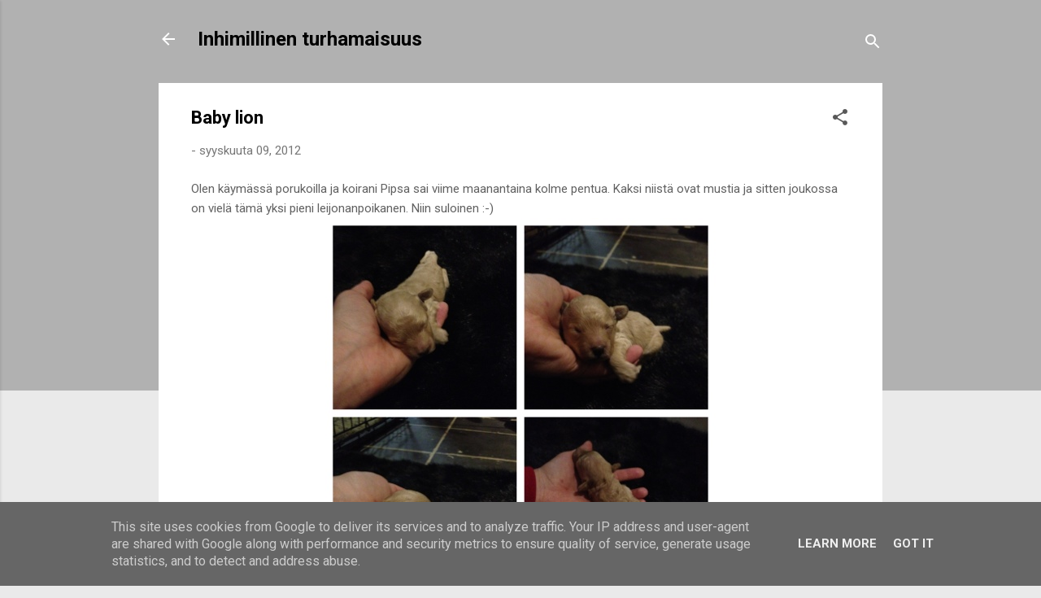

--- FILE ---
content_type: text/html; charset=UTF-8
request_url: http://www.inhimillinenturhamaisuus.fi/2012/09/baby-lion.html
body_size: 27654
content:
<!DOCTYPE html>
<html dir='ltr' lang='fi'>
<head>
<meta content='width=device-width, initial-scale=1' name='viewport'/>
<title>Baby lion</title>
<meta content='text/html; charset=UTF-8' http-equiv='Content-Type'/>
<!-- Chrome, Firefox OS and Opera -->
<meta content='#eaeaea' name='theme-color'/>
<!-- Windows Phone -->
<meta content='#eaeaea' name='msapplication-navbutton-color'/>
<meta content='blogger' name='generator'/>
<link href='http://www.inhimillinenturhamaisuus.fi/favicon.ico' rel='icon' type='image/x-icon'/>
<link href='http://www.inhimillinenturhamaisuus.fi/2012/09/baby-lion.html' rel='canonical'/>
<link rel="alternate" type="application/atom+xml" title="Inhimillinen turhamaisuus - Atom" href="http://www.inhimillinenturhamaisuus.fi/feeds/posts/default" />
<link rel="alternate" type="application/rss+xml" title="Inhimillinen turhamaisuus - RSS" href="http://www.inhimillinenturhamaisuus.fi/feeds/posts/default?alt=rss" />
<link rel="service.post" type="application/atom+xml" title="Inhimillinen turhamaisuus - Atom" href="https://www.blogger.com/feeds/6874664855413749878/posts/default" />

<link rel="alternate" type="application/atom+xml" title="Inhimillinen turhamaisuus - Atom" href="http://www.inhimillinenturhamaisuus.fi/feeds/6475135223971190171/comments/default" />
<!--Can't find substitution for tag [blog.ieCssRetrofitLinks]-->
<link href='https://blogger.googleusercontent.com/img/b/R29vZ2xl/AVvXsEjNubttKPjS5gp9jYTfVHj61VSXU8IcyNTfYyiL_G74DnaVCQm8HQBFO70RmlQ8wDjwmLD-UBQNsJJrN4YbPICwc5m_Gxih31ci85ocSIKyP8GIUL2eSm_GTYvBPH2DiN1KKXnxdIINbJNE/s640/blogger-image-1744715475.jpg' rel='image_src'/>
<meta content='http://www.inhimillinenturhamaisuus.fi/2012/09/baby-lion.html' property='og:url'/>
<meta content='Baby lion' property='og:title'/>
<meta content='Blogissani kirjoitan muun muassa kauneudesta, ekologisuudesta ja ajankohtaisista aiheista.' property='og:description'/>
<meta content='https://blogger.googleusercontent.com/img/b/R29vZ2xl/AVvXsEjNubttKPjS5gp9jYTfVHj61VSXU8IcyNTfYyiL_G74DnaVCQm8HQBFO70RmlQ8wDjwmLD-UBQNsJJrN4YbPICwc5m_Gxih31ci85ocSIKyP8GIUL2eSm_GTYvBPH2DiN1KKXnxdIINbJNE/w1200-h630-p-k-no-nu/blogger-image-1744715475.jpg' property='og:image'/>
<style type='text/css'>@font-face{font-family:'Roboto';font-style:italic;font-weight:300;font-stretch:100%;font-display:swap;src:url(//fonts.gstatic.com/s/roboto/v50/KFOKCnqEu92Fr1Mu53ZEC9_Vu3r1gIhOszmOClHrs6ljXfMMLt_QuAX-k3Yi128m0kN2.woff2)format('woff2');unicode-range:U+0460-052F,U+1C80-1C8A,U+20B4,U+2DE0-2DFF,U+A640-A69F,U+FE2E-FE2F;}@font-face{font-family:'Roboto';font-style:italic;font-weight:300;font-stretch:100%;font-display:swap;src:url(//fonts.gstatic.com/s/roboto/v50/KFOKCnqEu92Fr1Mu53ZEC9_Vu3r1gIhOszmOClHrs6ljXfMMLt_QuAz-k3Yi128m0kN2.woff2)format('woff2');unicode-range:U+0301,U+0400-045F,U+0490-0491,U+04B0-04B1,U+2116;}@font-face{font-family:'Roboto';font-style:italic;font-weight:300;font-stretch:100%;font-display:swap;src:url(//fonts.gstatic.com/s/roboto/v50/KFOKCnqEu92Fr1Mu53ZEC9_Vu3r1gIhOszmOClHrs6ljXfMMLt_QuAT-k3Yi128m0kN2.woff2)format('woff2');unicode-range:U+1F00-1FFF;}@font-face{font-family:'Roboto';font-style:italic;font-weight:300;font-stretch:100%;font-display:swap;src:url(//fonts.gstatic.com/s/roboto/v50/KFOKCnqEu92Fr1Mu53ZEC9_Vu3r1gIhOszmOClHrs6ljXfMMLt_QuAv-k3Yi128m0kN2.woff2)format('woff2');unicode-range:U+0370-0377,U+037A-037F,U+0384-038A,U+038C,U+038E-03A1,U+03A3-03FF;}@font-face{font-family:'Roboto';font-style:italic;font-weight:300;font-stretch:100%;font-display:swap;src:url(//fonts.gstatic.com/s/roboto/v50/KFOKCnqEu92Fr1Mu53ZEC9_Vu3r1gIhOszmOClHrs6ljXfMMLt_QuHT-k3Yi128m0kN2.woff2)format('woff2');unicode-range:U+0302-0303,U+0305,U+0307-0308,U+0310,U+0312,U+0315,U+031A,U+0326-0327,U+032C,U+032F-0330,U+0332-0333,U+0338,U+033A,U+0346,U+034D,U+0391-03A1,U+03A3-03A9,U+03B1-03C9,U+03D1,U+03D5-03D6,U+03F0-03F1,U+03F4-03F5,U+2016-2017,U+2034-2038,U+203C,U+2040,U+2043,U+2047,U+2050,U+2057,U+205F,U+2070-2071,U+2074-208E,U+2090-209C,U+20D0-20DC,U+20E1,U+20E5-20EF,U+2100-2112,U+2114-2115,U+2117-2121,U+2123-214F,U+2190,U+2192,U+2194-21AE,U+21B0-21E5,U+21F1-21F2,U+21F4-2211,U+2213-2214,U+2216-22FF,U+2308-230B,U+2310,U+2319,U+231C-2321,U+2336-237A,U+237C,U+2395,U+239B-23B7,U+23D0,U+23DC-23E1,U+2474-2475,U+25AF,U+25B3,U+25B7,U+25BD,U+25C1,U+25CA,U+25CC,U+25FB,U+266D-266F,U+27C0-27FF,U+2900-2AFF,U+2B0E-2B11,U+2B30-2B4C,U+2BFE,U+3030,U+FF5B,U+FF5D,U+1D400-1D7FF,U+1EE00-1EEFF;}@font-face{font-family:'Roboto';font-style:italic;font-weight:300;font-stretch:100%;font-display:swap;src:url(//fonts.gstatic.com/s/roboto/v50/KFOKCnqEu92Fr1Mu53ZEC9_Vu3r1gIhOszmOClHrs6ljXfMMLt_QuGb-k3Yi128m0kN2.woff2)format('woff2');unicode-range:U+0001-000C,U+000E-001F,U+007F-009F,U+20DD-20E0,U+20E2-20E4,U+2150-218F,U+2190,U+2192,U+2194-2199,U+21AF,U+21E6-21F0,U+21F3,U+2218-2219,U+2299,U+22C4-22C6,U+2300-243F,U+2440-244A,U+2460-24FF,U+25A0-27BF,U+2800-28FF,U+2921-2922,U+2981,U+29BF,U+29EB,U+2B00-2BFF,U+4DC0-4DFF,U+FFF9-FFFB,U+10140-1018E,U+10190-1019C,U+101A0,U+101D0-101FD,U+102E0-102FB,U+10E60-10E7E,U+1D2C0-1D2D3,U+1D2E0-1D37F,U+1F000-1F0FF,U+1F100-1F1AD,U+1F1E6-1F1FF,U+1F30D-1F30F,U+1F315,U+1F31C,U+1F31E,U+1F320-1F32C,U+1F336,U+1F378,U+1F37D,U+1F382,U+1F393-1F39F,U+1F3A7-1F3A8,U+1F3AC-1F3AF,U+1F3C2,U+1F3C4-1F3C6,U+1F3CA-1F3CE,U+1F3D4-1F3E0,U+1F3ED,U+1F3F1-1F3F3,U+1F3F5-1F3F7,U+1F408,U+1F415,U+1F41F,U+1F426,U+1F43F,U+1F441-1F442,U+1F444,U+1F446-1F449,U+1F44C-1F44E,U+1F453,U+1F46A,U+1F47D,U+1F4A3,U+1F4B0,U+1F4B3,U+1F4B9,U+1F4BB,U+1F4BF,U+1F4C8-1F4CB,U+1F4D6,U+1F4DA,U+1F4DF,U+1F4E3-1F4E6,U+1F4EA-1F4ED,U+1F4F7,U+1F4F9-1F4FB,U+1F4FD-1F4FE,U+1F503,U+1F507-1F50B,U+1F50D,U+1F512-1F513,U+1F53E-1F54A,U+1F54F-1F5FA,U+1F610,U+1F650-1F67F,U+1F687,U+1F68D,U+1F691,U+1F694,U+1F698,U+1F6AD,U+1F6B2,U+1F6B9-1F6BA,U+1F6BC,U+1F6C6-1F6CF,U+1F6D3-1F6D7,U+1F6E0-1F6EA,U+1F6F0-1F6F3,U+1F6F7-1F6FC,U+1F700-1F7FF,U+1F800-1F80B,U+1F810-1F847,U+1F850-1F859,U+1F860-1F887,U+1F890-1F8AD,U+1F8B0-1F8BB,U+1F8C0-1F8C1,U+1F900-1F90B,U+1F93B,U+1F946,U+1F984,U+1F996,U+1F9E9,U+1FA00-1FA6F,U+1FA70-1FA7C,U+1FA80-1FA89,U+1FA8F-1FAC6,U+1FACE-1FADC,U+1FADF-1FAE9,U+1FAF0-1FAF8,U+1FB00-1FBFF;}@font-face{font-family:'Roboto';font-style:italic;font-weight:300;font-stretch:100%;font-display:swap;src:url(//fonts.gstatic.com/s/roboto/v50/KFOKCnqEu92Fr1Mu53ZEC9_Vu3r1gIhOszmOClHrs6ljXfMMLt_QuAf-k3Yi128m0kN2.woff2)format('woff2');unicode-range:U+0102-0103,U+0110-0111,U+0128-0129,U+0168-0169,U+01A0-01A1,U+01AF-01B0,U+0300-0301,U+0303-0304,U+0308-0309,U+0323,U+0329,U+1EA0-1EF9,U+20AB;}@font-face{font-family:'Roboto';font-style:italic;font-weight:300;font-stretch:100%;font-display:swap;src:url(//fonts.gstatic.com/s/roboto/v50/KFOKCnqEu92Fr1Mu53ZEC9_Vu3r1gIhOszmOClHrs6ljXfMMLt_QuAb-k3Yi128m0kN2.woff2)format('woff2');unicode-range:U+0100-02BA,U+02BD-02C5,U+02C7-02CC,U+02CE-02D7,U+02DD-02FF,U+0304,U+0308,U+0329,U+1D00-1DBF,U+1E00-1E9F,U+1EF2-1EFF,U+2020,U+20A0-20AB,U+20AD-20C0,U+2113,U+2C60-2C7F,U+A720-A7FF;}@font-face{font-family:'Roboto';font-style:italic;font-weight:300;font-stretch:100%;font-display:swap;src:url(//fonts.gstatic.com/s/roboto/v50/KFOKCnqEu92Fr1Mu53ZEC9_Vu3r1gIhOszmOClHrs6ljXfMMLt_QuAj-k3Yi128m0g.woff2)format('woff2');unicode-range:U+0000-00FF,U+0131,U+0152-0153,U+02BB-02BC,U+02C6,U+02DA,U+02DC,U+0304,U+0308,U+0329,U+2000-206F,U+20AC,U+2122,U+2191,U+2193,U+2212,U+2215,U+FEFF,U+FFFD;}@font-face{font-family:'Roboto';font-style:normal;font-weight:400;font-stretch:100%;font-display:swap;src:url(//fonts.gstatic.com/s/roboto/v50/KFO7CnqEu92Fr1ME7kSn66aGLdTylUAMa3GUBHMdazTgWw.woff2)format('woff2');unicode-range:U+0460-052F,U+1C80-1C8A,U+20B4,U+2DE0-2DFF,U+A640-A69F,U+FE2E-FE2F;}@font-face{font-family:'Roboto';font-style:normal;font-weight:400;font-stretch:100%;font-display:swap;src:url(//fonts.gstatic.com/s/roboto/v50/KFO7CnqEu92Fr1ME7kSn66aGLdTylUAMa3iUBHMdazTgWw.woff2)format('woff2');unicode-range:U+0301,U+0400-045F,U+0490-0491,U+04B0-04B1,U+2116;}@font-face{font-family:'Roboto';font-style:normal;font-weight:400;font-stretch:100%;font-display:swap;src:url(//fonts.gstatic.com/s/roboto/v50/KFO7CnqEu92Fr1ME7kSn66aGLdTylUAMa3CUBHMdazTgWw.woff2)format('woff2');unicode-range:U+1F00-1FFF;}@font-face{font-family:'Roboto';font-style:normal;font-weight:400;font-stretch:100%;font-display:swap;src:url(//fonts.gstatic.com/s/roboto/v50/KFO7CnqEu92Fr1ME7kSn66aGLdTylUAMa3-UBHMdazTgWw.woff2)format('woff2');unicode-range:U+0370-0377,U+037A-037F,U+0384-038A,U+038C,U+038E-03A1,U+03A3-03FF;}@font-face{font-family:'Roboto';font-style:normal;font-weight:400;font-stretch:100%;font-display:swap;src:url(//fonts.gstatic.com/s/roboto/v50/KFO7CnqEu92Fr1ME7kSn66aGLdTylUAMawCUBHMdazTgWw.woff2)format('woff2');unicode-range:U+0302-0303,U+0305,U+0307-0308,U+0310,U+0312,U+0315,U+031A,U+0326-0327,U+032C,U+032F-0330,U+0332-0333,U+0338,U+033A,U+0346,U+034D,U+0391-03A1,U+03A3-03A9,U+03B1-03C9,U+03D1,U+03D5-03D6,U+03F0-03F1,U+03F4-03F5,U+2016-2017,U+2034-2038,U+203C,U+2040,U+2043,U+2047,U+2050,U+2057,U+205F,U+2070-2071,U+2074-208E,U+2090-209C,U+20D0-20DC,U+20E1,U+20E5-20EF,U+2100-2112,U+2114-2115,U+2117-2121,U+2123-214F,U+2190,U+2192,U+2194-21AE,U+21B0-21E5,U+21F1-21F2,U+21F4-2211,U+2213-2214,U+2216-22FF,U+2308-230B,U+2310,U+2319,U+231C-2321,U+2336-237A,U+237C,U+2395,U+239B-23B7,U+23D0,U+23DC-23E1,U+2474-2475,U+25AF,U+25B3,U+25B7,U+25BD,U+25C1,U+25CA,U+25CC,U+25FB,U+266D-266F,U+27C0-27FF,U+2900-2AFF,U+2B0E-2B11,U+2B30-2B4C,U+2BFE,U+3030,U+FF5B,U+FF5D,U+1D400-1D7FF,U+1EE00-1EEFF;}@font-face{font-family:'Roboto';font-style:normal;font-weight:400;font-stretch:100%;font-display:swap;src:url(//fonts.gstatic.com/s/roboto/v50/KFO7CnqEu92Fr1ME7kSn66aGLdTylUAMaxKUBHMdazTgWw.woff2)format('woff2');unicode-range:U+0001-000C,U+000E-001F,U+007F-009F,U+20DD-20E0,U+20E2-20E4,U+2150-218F,U+2190,U+2192,U+2194-2199,U+21AF,U+21E6-21F0,U+21F3,U+2218-2219,U+2299,U+22C4-22C6,U+2300-243F,U+2440-244A,U+2460-24FF,U+25A0-27BF,U+2800-28FF,U+2921-2922,U+2981,U+29BF,U+29EB,U+2B00-2BFF,U+4DC0-4DFF,U+FFF9-FFFB,U+10140-1018E,U+10190-1019C,U+101A0,U+101D0-101FD,U+102E0-102FB,U+10E60-10E7E,U+1D2C0-1D2D3,U+1D2E0-1D37F,U+1F000-1F0FF,U+1F100-1F1AD,U+1F1E6-1F1FF,U+1F30D-1F30F,U+1F315,U+1F31C,U+1F31E,U+1F320-1F32C,U+1F336,U+1F378,U+1F37D,U+1F382,U+1F393-1F39F,U+1F3A7-1F3A8,U+1F3AC-1F3AF,U+1F3C2,U+1F3C4-1F3C6,U+1F3CA-1F3CE,U+1F3D4-1F3E0,U+1F3ED,U+1F3F1-1F3F3,U+1F3F5-1F3F7,U+1F408,U+1F415,U+1F41F,U+1F426,U+1F43F,U+1F441-1F442,U+1F444,U+1F446-1F449,U+1F44C-1F44E,U+1F453,U+1F46A,U+1F47D,U+1F4A3,U+1F4B0,U+1F4B3,U+1F4B9,U+1F4BB,U+1F4BF,U+1F4C8-1F4CB,U+1F4D6,U+1F4DA,U+1F4DF,U+1F4E3-1F4E6,U+1F4EA-1F4ED,U+1F4F7,U+1F4F9-1F4FB,U+1F4FD-1F4FE,U+1F503,U+1F507-1F50B,U+1F50D,U+1F512-1F513,U+1F53E-1F54A,U+1F54F-1F5FA,U+1F610,U+1F650-1F67F,U+1F687,U+1F68D,U+1F691,U+1F694,U+1F698,U+1F6AD,U+1F6B2,U+1F6B9-1F6BA,U+1F6BC,U+1F6C6-1F6CF,U+1F6D3-1F6D7,U+1F6E0-1F6EA,U+1F6F0-1F6F3,U+1F6F7-1F6FC,U+1F700-1F7FF,U+1F800-1F80B,U+1F810-1F847,U+1F850-1F859,U+1F860-1F887,U+1F890-1F8AD,U+1F8B0-1F8BB,U+1F8C0-1F8C1,U+1F900-1F90B,U+1F93B,U+1F946,U+1F984,U+1F996,U+1F9E9,U+1FA00-1FA6F,U+1FA70-1FA7C,U+1FA80-1FA89,U+1FA8F-1FAC6,U+1FACE-1FADC,U+1FADF-1FAE9,U+1FAF0-1FAF8,U+1FB00-1FBFF;}@font-face{font-family:'Roboto';font-style:normal;font-weight:400;font-stretch:100%;font-display:swap;src:url(//fonts.gstatic.com/s/roboto/v50/KFO7CnqEu92Fr1ME7kSn66aGLdTylUAMa3OUBHMdazTgWw.woff2)format('woff2');unicode-range:U+0102-0103,U+0110-0111,U+0128-0129,U+0168-0169,U+01A0-01A1,U+01AF-01B0,U+0300-0301,U+0303-0304,U+0308-0309,U+0323,U+0329,U+1EA0-1EF9,U+20AB;}@font-face{font-family:'Roboto';font-style:normal;font-weight:400;font-stretch:100%;font-display:swap;src:url(//fonts.gstatic.com/s/roboto/v50/KFO7CnqEu92Fr1ME7kSn66aGLdTylUAMa3KUBHMdazTgWw.woff2)format('woff2');unicode-range:U+0100-02BA,U+02BD-02C5,U+02C7-02CC,U+02CE-02D7,U+02DD-02FF,U+0304,U+0308,U+0329,U+1D00-1DBF,U+1E00-1E9F,U+1EF2-1EFF,U+2020,U+20A0-20AB,U+20AD-20C0,U+2113,U+2C60-2C7F,U+A720-A7FF;}@font-face{font-family:'Roboto';font-style:normal;font-weight:400;font-stretch:100%;font-display:swap;src:url(//fonts.gstatic.com/s/roboto/v50/KFO7CnqEu92Fr1ME7kSn66aGLdTylUAMa3yUBHMdazQ.woff2)format('woff2');unicode-range:U+0000-00FF,U+0131,U+0152-0153,U+02BB-02BC,U+02C6,U+02DA,U+02DC,U+0304,U+0308,U+0329,U+2000-206F,U+20AC,U+2122,U+2191,U+2193,U+2212,U+2215,U+FEFF,U+FFFD;}@font-face{font-family:'Roboto';font-style:normal;font-weight:700;font-stretch:100%;font-display:swap;src:url(//fonts.gstatic.com/s/roboto/v50/KFO7CnqEu92Fr1ME7kSn66aGLdTylUAMa3GUBHMdazTgWw.woff2)format('woff2');unicode-range:U+0460-052F,U+1C80-1C8A,U+20B4,U+2DE0-2DFF,U+A640-A69F,U+FE2E-FE2F;}@font-face{font-family:'Roboto';font-style:normal;font-weight:700;font-stretch:100%;font-display:swap;src:url(//fonts.gstatic.com/s/roboto/v50/KFO7CnqEu92Fr1ME7kSn66aGLdTylUAMa3iUBHMdazTgWw.woff2)format('woff2');unicode-range:U+0301,U+0400-045F,U+0490-0491,U+04B0-04B1,U+2116;}@font-face{font-family:'Roboto';font-style:normal;font-weight:700;font-stretch:100%;font-display:swap;src:url(//fonts.gstatic.com/s/roboto/v50/KFO7CnqEu92Fr1ME7kSn66aGLdTylUAMa3CUBHMdazTgWw.woff2)format('woff2');unicode-range:U+1F00-1FFF;}@font-face{font-family:'Roboto';font-style:normal;font-weight:700;font-stretch:100%;font-display:swap;src:url(//fonts.gstatic.com/s/roboto/v50/KFO7CnqEu92Fr1ME7kSn66aGLdTylUAMa3-UBHMdazTgWw.woff2)format('woff2');unicode-range:U+0370-0377,U+037A-037F,U+0384-038A,U+038C,U+038E-03A1,U+03A3-03FF;}@font-face{font-family:'Roboto';font-style:normal;font-weight:700;font-stretch:100%;font-display:swap;src:url(//fonts.gstatic.com/s/roboto/v50/KFO7CnqEu92Fr1ME7kSn66aGLdTylUAMawCUBHMdazTgWw.woff2)format('woff2');unicode-range:U+0302-0303,U+0305,U+0307-0308,U+0310,U+0312,U+0315,U+031A,U+0326-0327,U+032C,U+032F-0330,U+0332-0333,U+0338,U+033A,U+0346,U+034D,U+0391-03A1,U+03A3-03A9,U+03B1-03C9,U+03D1,U+03D5-03D6,U+03F0-03F1,U+03F4-03F5,U+2016-2017,U+2034-2038,U+203C,U+2040,U+2043,U+2047,U+2050,U+2057,U+205F,U+2070-2071,U+2074-208E,U+2090-209C,U+20D0-20DC,U+20E1,U+20E5-20EF,U+2100-2112,U+2114-2115,U+2117-2121,U+2123-214F,U+2190,U+2192,U+2194-21AE,U+21B0-21E5,U+21F1-21F2,U+21F4-2211,U+2213-2214,U+2216-22FF,U+2308-230B,U+2310,U+2319,U+231C-2321,U+2336-237A,U+237C,U+2395,U+239B-23B7,U+23D0,U+23DC-23E1,U+2474-2475,U+25AF,U+25B3,U+25B7,U+25BD,U+25C1,U+25CA,U+25CC,U+25FB,U+266D-266F,U+27C0-27FF,U+2900-2AFF,U+2B0E-2B11,U+2B30-2B4C,U+2BFE,U+3030,U+FF5B,U+FF5D,U+1D400-1D7FF,U+1EE00-1EEFF;}@font-face{font-family:'Roboto';font-style:normal;font-weight:700;font-stretch:100%;font-display:swap;src:url(//fonts.gstatic.com/s/roboto/v50/KFO7CnqEu92Fr1ME7kSn66aGLdTylUAMaxKUBHMdazTgWw.woff2)format('woff2');unicode-range:U+0001-000C,U+000E-001F,U+007F-009F,U+20DD-20E0,U+20E2-20E4,U+2150-218F,U+2190,U+2192,U+2194-2199,U+21AF,U+21E6-21F0,U+21F3,U+2218-2219,U+2299,U+22C4-22C6,U+2300-243F,U+2440-244A,U+2460-24FF,U+25A0-27BF,U+2800-28FF,U+2921-2922,U+2981,U+29BF,U+29EB,U+2B00-2BFF,U+4DC0-4DFF,U+FFF9-FFFB,U+10140-1018E,U+10190-1019C,U+101A0,U+101D0-101FD,U+102E0-102FB,U+10E60-10E7E,U+1D2C0-1D2D3,U+1D2E0-1D37F,U+1F000-1F0FF,U+1F100-1F1AD,U+1F1E6-1F1FF,U+1F30D-1F30F,U+1F315,U+1F31C,U+1F31E,U+1F320-1F32C,U+1F336,U+1F378,U+1F37D,U+1F382,U+1F393-1F39F,U+1F3A7-1F3A8,U+1F3AC-1F3AF,U+1F3C2,U+1F3C4-1F3C6,U+1F3CA-1F3CE,U+1F3D4-1F3E0,U+1F3ED,U+1F3F1-1F3F3,U+1F3F5-1F3F7,U+1F408,U+1F415,U+1F41F,U+1F426,U+1F43F,U+1F441-1F442,U+1F444,U+1F446-1F449,U+1F44C-1F44E,U+1F453,U+1F46A,U+1F47D,U+1F4A3,U+1F4B0,U+1F4B3,U+1F4B9,U+1F4BB,U+1F4BF,U+1F4C8-1F4CB,U+1F4D6,U+1F4DA,U+1F4DF,U+1F4E3-1F4E6,U+1F4EA-1F4ED,U+1F4F7,U+1F4F9-1F4FB,U+1F4FD-1F4FE,U+1F503,U+1F507-1F50B,U+1F50D,U+1F512-1F513,U+1F53E-1F54A,U+1F54F-1F5FA,U+1F610,U+1F650-1F67F,U+1F687,U+1F68D,U+1F691,U+1F694,U+1F698,U+1F6AD,U+1F6B2,U+1F6B9-1F6BA,U+1F6BC,U+1F6C6-1F6CF,U+1F6D3-1F6D7,U+1F6E0-1F6EA,U+1F6F0-1F6F3,U+1F6F7-1F6FC,U+1F700-1F7FF,U+1F800-1F80B,U+1F810-1F847,U+1F850-1F859,U+1F860-1F887,U+1F890-1F8AD,U+1F8B0-1F8BB,U+1F8C0-1F8C1,U+1F900-1F90B,U+1F93B,U+1F946,U+1F984,U+1F996,U+1F9E9,U+1FA00-1FA6F,U+1FA70-1FA7C,U+1FA80-1FA89,U+1FA8F-1FAC6,U+1FACE-1FADC,U+1FADF-1FAE9,U+1FAF0-1FAF8,U+1FB00-1FBFF;}@font-face{font-family:'Roboto';font-style:normal;font-weight:700;font-stretch:100%;font-display:swap;src:url(//fonts.gstatic.com/s/roboto/v50/KFO7CnqEu92Fr1ME7kSn66aGLdTylUAMa3OUBHMdazTgWw.woff2)format('woff2');unicode-range:U+0102-0103,U+0110-0111,U+0128-0129,U+0168-0169,U+01A0-01A1,U+01AF-01B0,U+0300-0301,U+0303-0304,U+0308-0309,U+0323,U+0329,U+1EA0-1EF9,U+20AB;}@font-face{font-family:'Roboto';font-style:normal;font-weight:700;font-stretch:100%;font-display:swap;src:url(//fonts.gstatic.com/s/roboto/v50/KFO7CnqEu92Fr1ME7kSn66aGLdTylUAMa3KUBHMdazTgWw.woff2)format('woff2');unicode-range:U+0100-02BA,U+02BD-02C5,U+02C7-02CC,U+02CE-02D7,U+02DD-02FF,U+0304,U+0308,U+0329,U+1D00-1DBF,U+1E00-1E9F,U+1EF2-1EFF,U+2020,U+20A0-20AB,U+20AD-20C0,U+2113,U+2C60-2C7F,U+A720-A7FF;}@font-face{font-family:'Roboto';font-style:normal;font-weight:700;font-stretch:100%;font-display:swap;src:url(//fonts.gstatic.com/s/roboto/v50/KFO7CnqEu92Fr1ME7kSn66aGLdTylUAMa3yUBHMdazQ.woff2)format('woff2');unicode-range:U+0000-00FF,U+0131,U+0152-0153,U+02BB-02BC,U+02C6,U+02DA,U+02DC,U+0304,U+0308,U+0329,U+2000-206F,U+20AC,U+2122,U+2191,U+2193,U+2212,U+2215,U+FEFF,U+FFFD;}</style>
<style id='page-skin-1' type='text/css'><!--
/*! normalize.css v3.0.1 | MIT License | git.io/normalize */html{font-family:sans-serif;-ms-text-size-adjust:100%;-webkit-text-size-adjust:100%}body{margin:0}article,aside,details,figcaption,figure,footer,header,hgroup,main,nav,section,summary{display:block}audio,canvas,progress,video{display:inline-block;vertical-align:baseline}audio:not([controls]){display:none;height:0}[hidden],template{display:none}a{background:transparent}a:active,a:hover{outline:0}abbr[title]{border-bottom:1px dotted}b,strong{font-weight:bold}dfn{font-style:italic}h1{font-size:2em;margin:.67em 0}mark{background:#ff0;color:#000}small{font-size:80%}sub,sup{font-size:75%;line-height:0;position:relative;vertical-align:baseline}sup{top:-0.5em}sub{bottom:-0.25em}img{border:0}svg:not(:root){overflow:hidden}figure{margin:1em 40px}hr{-moz-box-sizing:content-box;box-sizing:content-box;height:0}pre{overflow:auto}code,kbd,pre,samp{font-family:monospace,monospace;font-size:1em}button,input,optgroup,select,textarea{color:inherit;font:inherit;margin:0}button{overflow:visible}button,select{text-transform:none}button,html input[type="button"],input[type="reset"],input[type="submit"]{-webkit-appearance:button;cursor:pointer}button[disabled],html input[disabled]{cursor:default}button::-moz-focus-inner,input::-moz-focus-inner{border:0;padding:0}input{line-height:normal}input[type="checkbox"],input[type="radio"]{box-sizing:border-box;padding:0}input[type="number"]::-webkit-inner-spin-button,input[type="number"]::-webkit-outer-spin-button{height:auto}input[type="search"]{-webkit-appearance:textfield;-moz-box-sizing:content-box;-webkit-box-sizing:content-box;box-sizing:content-box}input[type="search"]::-webkit-search-cancel-button,input[type="search"]::-webkit-search-decoration{-webkit-appearance:none}fieldset{border:1px solid #c0c0c0;margin:0 2px;padding:.35em .625em .75em}legend{border:0;padding:0}textarea{overflow:auto}optgroup{font-weight:bold}table{border-collapse:collapse;border-spacing:0}td,th{padding:0}
/*!************************************************
* Blogger Template Style
* Name: Contempo
**************************************************/
body{
overflow-wrap:break-word;
word-break:break-word;
word-wrap:break-word
}
.hidden{
display:none
}
.invisible{
visibility:hidden
}
.container::after,.float-container::after{
clear:both;
content:"";
display:table
}
.clearboth{
clear:both
}
#comments .comment .comment-actions,.subscribe-popup .FollowByEmail .follow-by-email-submit,.widget.Profile .profile-link,.widget.Profile .profile-link.visit-profile{
background:0 0;
border:0;
box-shadow:none;
color:#ed0d0d;
cursor:pointer;
font-size:14px;
font-weight:700;
outline:0;
text-decoration:none;
text-transform:uppercase;
width:auto
}
.dim-overlay{
background-color:rgba(0,0,0,.54);
height:100vh;
left:0;
position:fixed;
top:0;
width:100%
}
#sharing-dim-overlay{
background-color:transparent
}
input::-ms-clear{
display:none
}
.blogger-logo,.svg-icon-24.blogger-logo{
fill:#ff9800;
opacity:1
}
.loading-spinner-large{
-webkit-animation:mspin-rotate 1.568s infinite linear;
animation:mspin-rotate 1.568s infinite linear;
height:48px;
overflow:hidden;
position:absolute;
width:48px;
z-index:200
}
.loading-spinner-large>div{
-webkit-animation:mspin-revrot 5332ms infinite steps(4);
animation:mspin-revrot 5332ms infinite steps(4)
}
.loading-spinner-large>div>div{
-webkit-animation:mspin-singlecolor-large-film 1333ms infinite steps(81);
animation:mspin-singlecolor-large-film 1333ms infinite steps(81);
background-size:100%;
height:48px;
width:3888px
}
.mspin-black-large>div>div,.mspin-grey_54-large>div>div{
background-image:url(https://www.blogblog.com/indie/mspin_black_large.svg)
}
.mspin-white-large>div>div{
background-image:url(https://www.blogblog.com/indie/mspin_white_large.svg)
}
.mspin-grey_54-large{
opacity:.54
}
@-webkit-keyframes mspin-singlecolor-large-film{
from{
-webkit-transform:translateX(0);
transform:translateX(0)
}
to{
-webkit-transform:translateX(-3888px);
transform:translateX(-3888px)
}
}
@keyframes mspin-singlecolor-large-film{
from{
-webkit-transform:translateX(0);
transform:translateX(0)
}
to{
-webkit-transform:translateX(-3888px);
transform:translateX(-3888px)
}
}
@-webkit-keyframes mspin-rotate{
from{
-webkit-transform:rotate(0);
transform:rotate(0)
}
to{
-webkit-transform:rotate(360deg);
transform:rotate(360deg)
}
}
@keyframes mspin-rotate{
from{
-webkit-transform:rotate(0);
transform:rotate(0)
}
to{
-webkit-transform:rotate(360deg);
transform:rotate(360deg)
}
}
@-webkit-keyframes mspin-revrot{
from{
-webkit-transform:rotate(0);
transform:rotate(0)
}
to{
-webkit-transform:rotate(-360deg);
transform:rotate(-360deg)
}
}
@keyframes mspin-revrot{
from{
-webkit-transform:rotate(0);
transform:rotate(0)
}
to{
-webkit-transform:rotate(-360deg);
transform:rotate(-360deg)
}
}
.skip-navigation{
background-color:#fff;
box-sizing:border-box;
color:#000;
display:block;
height:0;
left:0;
line-height:50px;
overflow:hidden;
padding-top:0;
position:fixed;
text-align:center;
top:0;
-webkit-transition:box-shadow .3s,height .3s,padding-top .3s;
transition:box-shadow .3s,height .3s,padding-top .3s;
width:100%;
z-index:900
}
.skip-navigation:focus{
box-shadow:0 4px 5px 0 rgba(0,0,0,.14),0 1px 10px 0 rgba(0,0,0,.12),0 2px 4px -1px rgba(0,0,0,.2);
height:50px
}
#main{
outline:0
}
.main-heading{
position:absolute;
clip:rect(1px,1px,1px,1px);
padding:0;
border:0;
height:1px;
width:1px;
overflow:hidden
}
.Attribution{
margin-top:1em;
text-align:center
}
.Attribution .blogger img,.Attribution .blogger svg{
vertical-align:bottom
}
.Attribution .blogger img{
margin-right:.5em
}
.Attribution div{
line-height:24px;
margin-top:.5em
}
.Attribution .copyright,.Attribution .image-attribution{
font-size:.7em;
margin-top:1.5em
}
.BLOG_mobile_video_class{
display:none
}
.bg-photo{
background-attachment:scroll!important
}
body .CSS_LIGHTBOX{
z-index:900
}
.extendable .show-less,.extendable .show-more{
border-color:#ed0d0d;
color:#ed0d0d;
margin-top:8px
}
.extendable .show-less.hidden,.extendable .show-more.hidden{
display:none
}
.inline-ad{
display:none;
max-width:100%;
overflow:hidden
}
.adsbygoogle{
display:block
}
#cookieChoiceInfo{
bottom:0;
top:auto
}
iframe.b-hbp-video{
border:0
}
.post-body img{
max-width:100%
}
.post-body iframe{
max-width:100%
}
.post-body a[imageanchor="1"]{
display:inline-block
}
.byline{
margin-right:1em
}
.byline:last-child{
margin-right:0
}
.link-copied-dialog{
max-width:520px;
outline:0
}
.link-copied-dialog .modal-dialog-buttons{
margin-top:8px
}
.link-copied-dialog .goog-buttonset-default{
background:0 0;
border:0
}
.link-copied-dialog .goog-buttonset-default:focus{
outline:0
}
.paging-control-container{
margin-bottom:16px
}
.paging-control-container .paging-control{
display:inline-block
}
.paging-control-container .comment-range-text::after,.paging-control-container .paging-control{
color:#ed0d0d
}
.paging-control-container .comment-range-text,.paging-control-container .paging-control{
margin-right:8px
}
.paging-control-container .comment-range-text::after,.paging-control-container .paging-control::after{
content:"\b7";
cursor:default;
padding-left:8px;
pointer-events:none
}
.paging-control-container .comment-range-text:last-child::after,.paging-control-container .paging-control:last-child::after{
content:none
}
.byline.reactions iframe{
height:20px
}
.b-notification{
color:#000;
background-color:#fff;
border-bottom:solid 1px #000;
box-sizing:border-box;
padding:16px 32px;
text-align:center
}
.b-notification.visible{
-webkit-transition:margin-top .3s cubic-bezier(.4,0,.2,1);
transition:margin-top .3s cubic-bezier(.4,0,.2,1)
}
.b-notification.invisible{
position:absolute
}
.b-notification-close{
position:absolute;
right:8px;
top:8px
}
.no-posts-message{
line-height:40px;
text-align:center
}
@media screen and (max-width:800px){
body.item-view .post-body a[imageanchor="1"][style*="float: left;"],body.item-view .post-body a[imageanchor="1"][style*="float: right;"]{
float:none!important;
clear:none!important
}
body.item-view .post-body a[imageanchor="1"] img{
display:block;
height:auto;
margin:0 auto
}
body.item-view .post-body>.separator:first-child>a[imageanchor="1"]:first-child{
margin-top:20px
}
.post-body a[imageanchor]{
display:block
}
body.item-view .post-body a[imageanchor="1"]{
margin-left:0!important;
margin-right:0!important
}
body.item-view .post-body a[imageanchor="1"]+a[imageanchor="1"]{
margin-top:16px
}
}
.item-control{
display:none
}
#comments{
border-top:1px dashed rgba(0,0,0,.54);
margin-top:20px;
padding:20px
}
#comments .comment-thread ol{
margin:0;
padding-left:0;
padding-left:0
}
#comments .comment .comment-replybox-single,#comments .comment-thread .comment-replies{
margin-left:60px
}
#comments .comment-thread .thread-count{
display:none
}
#comments .comment{
list-style-type:none;
padding:0 0 30px;
position:relative
}
#comments .comment .comment{
padding-bottom:8px
}
.comment .avatar-image-container{
position:absolute
}
.comment .avatar-image-container img{
border-radius:50%
}
.avatar-image-container svg,.comment .avatar-image-container .avatar-icon{
border-radius:50%;
border:solid 1px #595959;
box-sizing:border-box;
fill:#595959;
height:35px;
margin:0;
padding:7px;
width:35px
}
.comment .comment-block{
margin-top:10px;
margin-left:60px;
padding-bottom:0
}
#comments .comment-author-header-wrapper{
margin-left:40px
}
#comments .comment .thread-expanded .comment-block{
padding-bottom:20px
}
#comments .comment .comment-header .user,#comments .comment .comment-header .user a{
color:#000000;
font-style:normal;
font-weight:700
}
#comments .comment .comment-actions{
bottom:0;
margin-bottom:15px;
position:absolute
}
#comments .comment .comment-actions>*{
margin-right:8px
}
#comments .comment .comment-header .datetime{
bottom:0;
color:rgba(0,0,0,.54);
display:inline-block;
font-size:13px;
font-style:italic;
margin-left:8px
}
#comments .comment .comment-footer .comment-timestamp a,#comments .comment .comment-header .datetime a{
color:rgba(0,0,0,.54)
}
#comments .comment .comment-content,.comment .comment-body{
margin-top:12px;
word-break:break-word
}
.comment-body{
margin-bottom:12px
}
#comments.embed[data-num-comments="0"]{
border:0;
margin-top:0;
padding-top:0
}
#comments.embed[data-num-comments="0"] #comment-post-message,#comments.embed[data-num-comments="0"] div.comment-form>p,#comments.embed[data-num-comments="0"] p.comment-footer{
display:none
}
#comment-editor-src{
display:none
}
.comments .comments-content .loadmore.loaded{
max-height:0;
opacity:0;
overflow:hidden
}
.extendable .remaining-items{
height:0;
overflow:hidden;
-webkit-transition:height .3s cubic-bezier(.4,0,.2,1);
transition:height .3s cubic-bezier(.4,0,.2,1)
}
.extendable .remaining-items.expanded{
height:auto
}
.svg-icon-24,.svg-icon-24-button{
cursor:pointer;
height:24px;
width:24px;
min-width:24px
}
.touch-icon{
margin:-12px;
padding:12px
}
.touch-icon:active,.touch-icon:focus{
background-color:rgba(153,153,153,.4);
border-radius:50%
}
svg:not(:root).touch-icon{
overflow:visible
}
html[dir=rtl] .rtl-reversible-icon{
-webkit-transform:scaleX(-1);
-ms-transform:scaleX(-1);
transform:scaleX(-1)
}
.svg-icon-24-button,.touch-icon-button{
background:0 0;
border:0;
margin:0;
outline:0;
padding:0
}
.touch-icon-button .touch-icon:active,.touch-icon-button .touch-icon:focus{
background-color:transparent
}
.touch-icon-button:active .touch-icon,.touch-icon-button:focus .touch-icon{
background-color:rgba(153,153,153,.4);
border-radius:50%
}
.Profile .default-avatar-wrapper .avatar-icon{
border-radius:50%;
border:solid 1px #595959;
box-sizing:border-box;
fill:#595959;
margin:0
}
.Profile .individual .default-avatar-wrapper .avatar-icon{
padding:25px
}
.Profile .individual .avatar-icon,.Profile .individual .profile-img{
height:120px;
width:120px
}
.Profile .team .default-avatar-wrapper .avatar-icon{
padding:8px
}
.Profile .team .avatar-icon,.Profile .team .default-avatar-wrapper,.Profile .team .profile-img{
height:40px;
width:40px
}
.snippet-container{
margin:0;
position:relative;
overflow:hidden
}
.snippet-fade{
bottom:0;
box-sizing:border-box;
position:absolute;
width:96px
}
.snippet-fade{
right:0
}
.snippet-fade:after{
content:"\2026"
}
.snippet-fade:after{
float:right
}
.post-bottom{
-webkit-box-align:center;
-webkit-align-items:center;
-ms-flex-align:center;
align-items:center;
display:-webkit-box;
display:-webkit-flex;
display:-ms-flexbox;
display:flex;
-webkit-flex-wrap:wrap;
-ms-flex-wrap:wrap;
flex-wrap:wrap
}
.post-footer{
-webkit-box-flex:1;
-webkit-flex:1 1 auto;
-ms-flex:1 1 auto;
flex:1 1 auto;
-webkit-flex-wrap:wrap;
-ms-flex-wrap:wrap;
flex-wrap:wrap;
-webkit-box-ordinal-group:2;
-webkit-order:1;
-ms-flex-order:1;
order:1
}
.post-footer>*{
-webkit-box-flex:0;
-webkit-flex:0 1 auto;
-ms-flex:0 1 auto;
flex:0 1 auto
}
.post-footer .byline:last-child{
margin-right:1em
}
.jump-link{
-webkit-box-flex:0;
-webkit-flex:0 0 auto;
-ms-flex:0 0 auto;
flex:0 0 auto;
-webkit-box-ordinal-group:3;
-webkit-order:2;
-ms-flex-order:2;
order:2
}
.centered-top-container.sticky{
left:0;
position:fixed;
right:0;
top:0;
width:auto;
z-index:50;
-webkit-transition-property:opacity,-webkit-transform;
transition-property:opacity,-webkit-transform;
transition-property:transform,opacity;
transition-property:transform,opacity,-webkit-transform;
-webkit-transition-duration:.2s;
transition-duration:.2s;
-webkit-transition-timing-function:cubic-bezier(.4,0,.2,1);
transition-timing-function:cubic-bezier(.4,0,.2,1)
}
.centered-top-placeholder{
display:none
}
.collapsed-header .centered-top-placeholder{
display:block
}
.centered-top-container .Header .replaced h1,.centered-top-placeholder .Header .replaced h1{
display:none
}
.centered-top-container.sticky .Header .replaced h1{
display:block
}
.centered-top-container.sticky .Header .header-widget{
background:0 0
}
.centered-top-container.sticky .Header .header-image-wrapper{
display:none
}
.centered-top-container img,.centered-top-placeholder img{
max-width:100%
}
.collapsible{
-webkit-transition:height .3s cubic-bezier(.4,0,.2,1);
transition:height .3s cubic-bezier(.4,0,.2,1)
}
.collapsible,.collapsible>summary{
display:block;
overflow:hidden
}
.collapsible>:not(summary){
display:none
}
.collapsible[open]>:not(summary){
display:block
}
.collapsible:focus,.collapsible>summary:focus{
outline:0
}
.collapsible>summary{
cursor:pointer;
display:block;
padding:0
}
.collapsible:focus>summary,.collapsible>summary:focus{
background-color:transparent
}
.collapsible>summary::-webkit-details-marker{
display:none
}
.collapsible-title{
-webkit-box-align:center;
-webkit-align-items:center;
-ms-flex-align:center;
align-items:center;
display:-webkit-box;
display:-webkit-flex;
display:-ms-flexbox;
display:flex
}
.collapsible-title .title{
-webkit-box-flex:1;
-webkit-flex:1 1 auto;
-ms-flex:1 1 auto;
flex:1 1 auto;
-webkit-box-ordinal-group:1;
-webkit-order:0;
-ms-flex-order:0;
order:0;
overflow:hidden;
text-overflow:ellipsis;
white-space:nowrap
}
.collapsible-title .chevron-down,.collapsible[open] .collapsible-title .chevron-up{
display:block
}
.collapsible-title .chevron-up,.collapsible[open] .collapsible-title .chevron-down{
display:none
}
.flat-button{
cursor:pointer;
display:inline-block;
font-weight:700;
text-transform:uppercase;
border-radius:2px;
padding:8px;
margin:-8px
}
.flat-icon-button{
background:0 0;
border:0;
margin:0;
outline:0;
padding:0;
margin:-12px;
padding:12px;
cursor:pointer;
box-sizing:content-box;
display:inline-block;
line-height:0
}
.flat-icon-button,.flat-icon-button .splash-wrapper{
border-radius:50%
}
.flat-icon-button .splash.animate{
-webkit-animation-duration:.3s;
animation-duration:.3s
}
.overflowable-container{
max-height:46px;
overflow:hidden;
position:relative
}
.overflow-button{
cursor:pointer
}
#overflowable-dim-overlay{
background:0 0
}
.overflow-popup{
box-shadow:0 2px 2px 0 rgba(0,0,0,.14),0 3px 1px -2px rgba(0,0,0,.2),0 1px 5px 0 rgba(0,0,0,.12);
background-color:#ffffff;
left:0;
max-width:calc(100% - 32px);
position:absolute;
top:0;
visibility:hidden;
z-index:101
}
.overflow-popup ul{
list-style:none
}
.overflow-popup .tabs li,.overflow-popup li{
display:block;
height:auto
}
.overflow-popup .tabs li{
padding-left:0;
padding-right:0
}
.overflow-button.hidden,.overflow-popup .tabs li.hidden,.overflow-popup li.hidden{
display:none
}
.pill-button{
background:0 0;
border:1px solid;
border-radius:12px;
cursor:pointer;
display:inline-block;
padding:4px 16px;
text-transform:uppercase
}
.ripple{
position:relative
}
.ripple>*{
z-index:1
}
.splash-wrapper{
bottom:0;
left:0;
overflow:hidden;
pointer-events:none;
position:absolute;
right:0;
top:0;
z-index:0
}
.splash{
background:#ccc;
border-radius:100%;
display:block;
opacity:.6;
position:absolute;
-webkit-transform:scale(0);
-ms-transform:scale(0);
transform:scale(0)
}
.splash.animate{
-webkit-animation:ripple-effect .4s linear;
animation:ripple-effect .4s linear
}
@-webkit-keyframes ripple-effect{
100%{
opacity:0;
-webkit-transform:scale(2.5);
transform:scale(2.5)
}
}
@keyframes ripple-effect{
100%{
opacity:0;
-webkit-transform:scale(2.5);
transform:scale(2.5)
}
}
.search{
display:-webkit-box;
display:-webkit-flex;
display:-ms-flexbox;
display:flex;
line-height:24px;
width:24px
}
.search.focused{
width:100%
}
.search.focused .section{
width:100%
}
.search form{
z-index:101
}
.search h3{
display:none
}
.search form{
display:-webkit-box;
display:-webkit-flex;
display:-ms-flexbox;
display:flex;
-webkit-box-flex:1;
-webkit-flex:1 0 0;
-ms-flex:1 0 0px;
flex:1 0 0;
border-bottom:solid 1px transparent;
padding-bottom:8px
}
.search form>*{
display:none
}
.search.focused form>*{
display:block
}
.search .search-input label{
display:none
}
.centered-top-placeholder.cloned .search form{
z-index:30
}
.search.focused form{
border-color:#000000;
position:relative;
width:auto
}
.collapsed-header .centered-top-container .search.focused form{
border-bottom-color:transparent
}
.search-expand{
-webkit-box-flex:0;
-webkit-flex:0 0 auto;
-ms-flex:0 0 auto;
flex:0 0 auto
}
.search-expand-text{
display:none
}
.search-close{
display:inline;
vertical-align:middle
}
.search-input{
-webkit-box-flex:1;
-webkit-flex:1 0 1px;
-ms-flex:1 0 1px;
flex:1 0 1px
}
.search-input input{
background:0 0;
border:0;
box-sizing:border-box;
color:#000000;
display:inline-block;
outline:0;
width:calc(100% - 48px)
}
.search-input input.no-cursor{
color:transparent;
text-shadow:0 0 0 #000000
}
.collapsed-header .centered-top-container .search-action,.collapsed-header .centered-top-container .search-input input{
color:#000000
}
.collapsed-header .centered-top-container .search-input input.no-cursor{
color:transparent;
text-shadow:0 0 0 #000000
}
.collapsed-header .centered-top-container .search-input input.no-cursor:focus,.search-input input.no-cursor:focus{
outline:0
}
.search-focused>*{
visibility:hidden
}
.search-focused .search,.search-focused .search-icon{
visibility:visible
}
.search.focused .search-action{
display:block
}
.search.focused .search-action:disabled{
opacity:.3
}
.widget.Sharing .sharing-button{
display:none
}
.widget.Sharing .sharing-buttons li{
padding:0
}
.widget.Sharing .sharing-buttons li span{
display:none
}
.post-share-buttons{
position:relative
}
.centered-bottom .share-buttons .svg-icon-24,.share-buttons .svg-icon-24{
fill:#000000
}
.sharing-open.touch-icon-button:active .touch-icon,.sharing-open.touch-icon-button:focus .touch-icon{
background-color:transparent
}
.share-buttons{
background-color:#ffffff;
border-radius:2px;
box-shadow:0 2px 2px 0 rgba(0,0,0,.14),0 3px 1px -2px rgba(0,0,0,.2),0 1px 5px 0 rgba(0,0,0,.12);
color:#000000;
list-style:none;
margin:0;
padding:8px 0;
position:absolute;
top:-11px;
min-width:200px;
z-index:101
}
.share-buttons.hidden{
display:none
}
.sharing-button{
background:0 0;
border:0;
margin:0;
outline:0;
padding:0;
cursor:pointer
}
.share-buttons li{
margin:0;
height:48px
}
.share-buttons li:last-child{
margin-bottom:0
}
.share-buttons li .sharing-platform-button{
box-sizing:border-box;
cursor:pointer;
display:block;
height:100%;
margin-bottom:0;
padding:0 16px;
position:relative;
width:100%
}
.share-buttons li .sharing-platform-button:focus,.share-buttons li .sharing-platform-button:hover{
background-color:rgba(128,128,128,.1);
outline:0
}
.share-buttons li svg[class*=" sharing-"],.share-buttons li svg[class^=sharing-]{
position:absolute;
top:10px
}
.share-buttons li span.sharing-platform-button{
position:relative;
top:0
}
.share-buttons li .platform-sharing-text{
display:block;
font-size:16px;
line-height:48px;
white-space:nowrap
}
.share-buttons li .platform-sharing-text{
margin-left:56px
}
.sidebar-container{
background-color:#ffffff;
max-width:284px;
overflow-y:auto;
-webkit-transition-property:-webkit-transform;
transition-property:-webkit-transform;
transition-property:transform;
transition-property:transform,-webkit-transform;
-webkit-transition-duration:.3s;
transition-duration:.3s;
-webkit-transition-timing-function:cubic-bezier(0,0,.2,1);
transition-timing-function:cubic-bezier(0,0,.2,1);
width:284px;
z-index:101;
-webkit-overflow-scrolling:touch
}
.sidebar-container .navigation{
line-height:0;
padding:16px
}
.sidebar-container .sidebar-back{
cursor:pointer
}
.sidebar-container .widget{
background:0 0;
margin:0 16px;
padding:16px 0
}
.sidebar-container .widget .title{
color:#000000;
margin:0
}
.sidebar-container .widget ul{
list-style:none;
margin:0;
padding:0
}
.sidebar-container .widget ul ul{
margin-left:1em
}
.sidebar-container .widget li{
font-size:16px;
line-height:normal
}
.sidebar-container .widget+.widget{
border-top:1px dashed #c6c6c6
}
.BlogArchive li{
margin:16px 0
}
.BlogArchive li:last-child{
margin-bottom:0
}
.Label li a{
display:inline-block
}
.BlogArchive .post-count,.Label .label-count{
float:right;
margin-left:.25em
}
.BlogArchive .post-count::before,.Label .label-count::before{
content:"("
}
.BlogArchive .post-count::after,.Label .label-count::after{
content:")"
}
.widget.Translate .skiptranslate>div{
display:block!important
}
.widget.Profile .profile-link{
display:-webkit-box;
display:-webkit-flex;
display:-ms-flexbox;
display:flex
}
.widget.Profile .team-member .default-avatar-wrapper,.widget.Profile .team-member .profile-img{
-webkit-box-flex:0;
-webkit-flex:0 0 auto;
-ms-flex:0 0 auto;
flex:0 0 auto;
margin-right:1em
}
.widget.Profile .individual .profile-link{
-webkit-box-orient:vertical;
-webkit-box-direction:normal;
-webkit-flex-direction:column;
-ms-flex-direction:column;
flex-direction:column
}
.widget.Profile .team .profile-link .profile-name{
-webkit-align-self:center;
-ms-flex-item-align:center;
align-self:center;
display:block;
-webkit-box-flex:1;
-webkit-flex:1 1 auto;
-ms-flex:1 1 auto;
flex:1 1 auto
}
.dim-overlay{
background-color:rgba(0,0,0,.54);
z-index:100
}
body.sidebar-visible{
overflow-y:hidden
}
@media screen and (max-width:1439px){
.sidebar-container{
bottom:0;
position:fixed;
top:0;
left:0;
right:auto
}
.sidebar-container.sidebar-invisible{
-webkit-transition-timing-function:cubic-bezier(.4,0,.6,1);
transition-timing-function:cubic-bezier(.4,0,.6,1);
-webkit-transform:translateX(-284px);
-ms-transform:translateX(-284px);
transform:translateX(-284px)
}
}
@media screen and (min-width:1440px){
.sidebar-container{
position:absolute;
top:0;
left:0;
right:auto
}
.sidebar-container .navigation{
display:none
}
}
.dialog{
box-shadow:0 2px 2px 0 rgba(0,0,0,.14),0 3px 1px -2px rgba(0,0,0,.2),0 1px 5px 0 rgba(0,0,0,.12);
background:#ffffff;
box-sizing:border-box;
color:#616161;
padding:30px;
position:fixed;
text-align:center;
width:calc(100% - 24px);
z-index:101
}
.dialog input[type=email],.dialog input[type=text]{
background-color:transparent;
border:0;
border-bottom:solid 1px rgba(97,97,97,.12);
color:#616161;
display:block;
font-family:Roboto, sans-serif;
font-size:16px;
line-height:24px;
margin:auto;
padding-bottom:7px;
outline:0;
text-align:center;
width:100%
}
.dialog input[type=email]::-webkit-input-placeholder,.dialog input[type=text]::-webkit-input-placeholder{
color:#616161
}
.dialog input[type=email]::-moz-placeholder,.dialog input[type=text]::-moz-placeholder{
color:#616161
}
.dialog input[type=email]:-ms-input-placeholder,.dialog input[type=text]:-ms-input-placeholder{
color:#616161
}
.dialog input[type=email]::-ms-input-placeholder,.dialog input[type=text]::-ms-input-placeholder{
color:#616161
}
.dialog input[type=email]::placeholder,.dialog input[type=text]::placeholder{
color:#616161
}
.dialog input[type=email]:focus,.dialog input[type=text]:focus{
border-bottom:solid 2px #ed0d0d;
padding-bottom:6px
}
.dialog input.no-cursor{
color:transparent;
text-shadow:0 0 0 #616161
}
.dialog input.no-cursor:focus{
outline:0
}
.dialog input.no-cursor:focus{
outline:0
}
.dialog input[type=submit]{
font-family:Roboto, sans-serif
}
.dialog .goog-buttonset-default{
color:#ed0d0d
}
.subscribe-popup{
max-width:364px
}
.subscribe-popup h3{
color:#000000;
font-size:1.8em;
margin-top:0
}
.subscribe-popup .FollowByEmail h3{
display:none
}
.subscribe-popup .FollowByEmail .follow-by-email-submit{
color:#ed0d0d;
display:inline-block;
margin:0 auto;
margin-top:24px;
width:auto;
white-space:normal
}
.subscribe-popup .FollowByEmail .follow-by-email-submit:disabled{
cursor:default;
opacity:.3
}
@media (max-width:800px){
.blog-name div.widget.Subscribe{
margin-bottom:16px
}
body.item-view .blog-name div.widget.Subscribe{
margin:8px auto 16px auto;
width:100%
}
}
.tabs{
list-style:none
}
.tabs li{
display:inline-block
}
.tabs li a{
cursor:pointer;
display:inline-block;
font-weight:700;
text-transform:uppercase;
padding:12px 8px
}
.tabs .selected{
border-bottom:4px solid #ffffff
}
.tabs .selected a{
color:#ffffff
}
body#layout .bg-photo,body#layout .bg-photo-overlay{
display:none
}
body#layout .page_body{
padding:0;
position:relative;
top:0
}
body#layout .page{
display:inline-block;
left:inherit;
position:relative;
vertical-align:top;
width:540px
}
body#layout .centered{
max-width:954px
}
body#layout .navigation{
display:none
}
body#layout .sidebar-container{
display:inline-block;
width:40%
}
body#layout .hamburger-menu,body#layout .search{
display:none
}
.centered-top-container .svg-icon-24,body.collapsed-header .centered-top-placeholder .svg-icon-24{
fill:#ffffff
}
.sidebar-container .svg-icon-24{
fill:#595959
}
.centered-bottom .svg-icon-24,body.collapsed-header .centered-top-container .svg-icon-24{
fill:#595959
}
.centered-bottom .share-buttons .svg-icon-24,.share-buttons .svg-icon-24{
fill:#000000
}
body{
background-color:#eaeaea;
color:#616161;
font:15px Roboto, sans-serif;
margin:0;
min-height:100vh
}
img{
max-width:100%
}
h3{
color:#616161;
font-size:16px
}
a{
text-decoration:none;
color:#ed0d0d
}
a:visited{
color:#ed0d0d
}
a:hover{
color:#ed0d0d
}
blockquote{
color:#000000;
font:italic 300 15px Roboto, sans-serif;
font-size:x-large;
text-align:center
}
.pill-button{
font-size:12px
}
.bg-photo-container{
height:480px;
overflow:hidden;
position:absolute;
width:100%;
z-index:1
}
.bg-photo{
background:#eeeeee none no-repeat scroll top center /* Credit: Michael Elkan (http://www.offset.com/photos/394244) */;
background-attachment:scroll;
background-size:cover;
-webkit-filter:blur(0px);
filter:blur(0px);
height:calc(100% + 2 * 0px);
left:0px;
position:absolute;
top:0px;
width:calc(100% + 2 * 0px)
}
.bg-photo-overlay{
background:rgba(0,0,0,.26);
background-size:cover;
height:480px;
position:absolute;
width:100%;
z-index:2
}
.hamburger-menu{
float:left;
margin-top:0
}
.sticky .hamburger-menu{
float:none;
position:absolute
}
.search{
border-bottom:solid 1px rgba(0, 0, 0, 0);
float:right;
position:relative;
-webkit-transition-property:width;
transition-property:width;
-webkit-transition-duration:.5s;
transition-duration:.5s;
-webkit-transition-timing-function:cubic-bezier(.4,0,.2,1);
transition-timing-function:cubic-bezier(.4,0,.2,1);
z-index:101
}
.search .dim-overlay{
background-color:transparent
}
.search form{
height:36px;
-webkit-transition-property:border-color;
transition-property:border-color;
-webkit-transition-delay:.5s;
transition-delay:.5s;
-webkit-transition-duration:.2s;
transition-duration:.2s;
-webkit-transition-timing-function:cubic-bezier(.4,0,.2,1);
transition-timing-function:cubic-bezier(.4,0,.2,1)
}
.search.focused{
width:calc(100% - 48px)
}
.search.focused form{
display:-webkit-box;
display:-webkit-flex;
display:-ms-flexbox;
display:flex;
-webkit-box-flex:1;
-webkit-flex:1 0 1px;
-ms-flex:1 0 1px;
flex:1 0 1px;
border-color:#000000;
margin-left:-24px;
padding-left:36px;
position:relative;
width:auto
}
.item-view .search,.sticky .search{
right:0;
float:none;
margin-left:0;
position:absolute
}
.item-view .search.focused,.sticky .search.focused{
width:calc(100% - 50px)
}
.item-view .search.focused form,.sticky .search.focused form{
border-bottom-color:#616161
}
.centered-top-placeholder.cloned .search form{
z-index:30
}
.search_button{
-webkit-box-flex:0;
-webkit-flex:0 0 24px;
-ms-flex:0 0 24px;
flex:0 0 24px;
-webkit-box-orient:vertical;
-webkit-box-direction:normal;
-webkit-flex-direction:column;
-ms-flex-direction:column;
flex-direction:column
}
.search_button svg{
margin-top:0
}
.search-input{
height:48px
}
.search-input input{
display:block;
color:#000000;
font:16px Roboto, sans-serif;
height:48px;
line-height:48px;
padding:0;
width:100%
}
.search-input input::-webkit-input-placeholder{
color:#000000;
opacity:.3
}
.search-input input::-moz-placeholder{
color:#000000;
opacity:.3
}
.search-input input:-ms-input-placeholder{
color:#000000;
opacity:.3
}
.search-input input::-ms-input-placeholder{
color:#000000;
opacity:.3
}
.search-input input::placeholder{
color:#000000;
opacity:.3
}
.search-action{
background:0 0;
border:0;
color:#000000;
cursor:pointer;
display:none;
height:48px;
margin-top:0
}
.sticky .search-action{
color:#616161
}
.search.focused .search-action{
display:block
}
.search.focused .search-action:disabled{
opacity:.3
}
.page_body{
position:relative;
z-index:20
}
.page_body .widget{
margin-bottom:16px
}
.page_body .centered{
box-sizing:border-box;
display:-webkit-box;
display:-webkit-flex;
display:-ms-flexbox;
display:flex;
-webkit-box-orient:vertical;
-webkit-box-direction:normal;
-webkit-flex-direction:column;
-ms-flex-direction:column;
flex-direction:column;
margin:0 auto;
max-width:922px;
min-height:100vh;
padding:24px 0
}
.page_body .centered>*{
-webkit-box-flex:0;
-webkit-flex:0 0 auto;
-ms-flex:0 0 auto;
flex:0 0 auto
}
.page_body .centered>#footer{
margin-top:auto
}
.blog-name{
margin:24px 0 16px 0
}
.item-view .blog-name,.sticky .blog-name{
box-sizing:border-box;
margin-left:36px;
min-height:48px;
opacity:1;
padding-top:12px
}
.blog-name .subscribe-section-container{
margin-bottom:32px;
text-align:center;
-webkit-transition-property:opacity;
transition-property:opacity;
-webkit-transition-duration:.5s;
transition-duration:.5s
}
.item-view .blog-name .subscribe-section-container,.sticky .blog-name .subscribe-section-container{
margin:0 0 8px 0
}
.blog-name .PageList{
margin-top:16px;
padding-top:8px;
text-align:center
}
.blog-name .PageList .overflowable-contents{
width:100%
}
.blog-name .PageList h3.title{
color:#000000;
margin:8px auto;
text-align:center;
width:100%
}
.centered-top-container .blog-name{
-webkit-transition-property:opacity;
transition-property:opacity;
-webkit-transition-duration:.5s;
transition-duration:.5s
}
.item-view .return_link{
margin-bottom:12px;
margin-top:12px;
position:absolute
}
.item-view .blog-name{
display:-webkit-box;
display:-webkit-flex;
display:-ms-flexbox;
display:flex;
-webkit-flex-wrap:wrap;
-ms-flex-wrap:wrap;
flex-wrap:wrap;
margin:0 48px 27px 48px
}
.item-view .subscribe-section-container{
-webkit-box-flex:0;
-webkit-flex:0 0 auto;
-ms-flex:0 0 auto;
flex:0 0 auto
}
.item-view #header,.item-view .Header{
margin-bottom:5px;
margin-right:15px
}
.item-view .sticky .Header{
margin-bottom:0
}
.item-view .Header p{
margin:10px 0 0 0;
text-align:left
}
.item-view .post-share-buttons-bottom{
margin-right:16px
}
.sticky{
background:#ffffff;
box-shadow:0 0 20px 0 rgba(0,0,0,.7);
box-sizing:border-box;
margin-left:0
}
.sticky #header{
margin-bottom:8px;
margin-right:8px
}
.sticky .centered-top{
margin:4px auto;
max-width:890px;
min-height:48px
}
.sticky .blog-name{
display:-webkit-box;
display:-webkit-flex;
display:-ms-flexbox;
display:flex;
margin:0 48px
}
.sticky .blog-name #header{
-webkit-box-flex:0;
-webkit-flex:0 1 auto;
-ms-flex:0 1 auto;
flex:0 1 auto;
-webkit-box-ordinal-group:2;
-webkit-order:1;
-ms-flex-order:1;
order:1;
overflow:hidden
}
.sticky .blog-name .subscribe-section-container{
-webkit-box-flex:0;
-webkit-flex:0 0 auto;
-ms-flex:0 0 auto;
flex:0 0 auto;
-webkit-box-ordinal-group:3;
-webkit-order:2;
-ms-flex-order:2;
order:2
}
.sticky .Header h1{
overflow:hidden;
text-overflow:ellipsis;
white-space:nowrap;
margin-right:-10px;
margin-bottom:-10px;
padding-right:10px;
padding-bottom:10px
}
.sticky .Header p{
display:none
}
.sticky .PageList{
display:none
}
.search-focused>*{
visibility:visible
}
.search-focused .hamburger-menu{
visibility:visible
}
.item-view .search-focused .blog-name,.sticky .search-focused .blog-name{
opacity:0
}
.centered-bottom,.centered-top-container,.centered-top-placeholder{
padding:0 16px
}
.centered-top{
position:relative
}
.item-view .centered-top.search-focused .subscribe-section-container,.sticky .centered-top.search-focused .subscribe-section-container{
opacity:0
}
.page_body.has-vertical-ads .centered .centered-bottom{
display:inline-block;
width:calc(100% - 176px)
}
.Header h1{
color:#000000;
font:bold 45px Roboto, sans-serif;
line-height:normal;
margin:0 0 13px 0;
text-align:center;
width:100%
}
.Header h1 a,.Header h1 a:hover,.Header h1 a:visited{
color:#000000
}
.item-view .Header h1,.sticky .Header h1{
font-size:24px;
line-height:24px;
margin:0;
text-align:left
}
.sticky .Header h1{
color:#616161
}
.sticky .Header h1 a,.sticky .Header h1 a:hover,.sticky .Header h1 a:visited{
color:#616161
}
.Header p{
color:#000000;
margin:0 0 13px 0;
opacity:.8;
text-align:center
}
.widget .title{
line-height:28px
}
.BlogArchive li{
font-size:16px
}
.BlogArchive .post-count{
color:#616161
}
#page_body .FeaturedPost,.Blog .blog-posts .post-outer-container{
background:#ffffff;
min-height:40px;
padding:30px 40px;
width:auto
}
.Blog .blog-posts .post-outer-container:last-child{
margin-bottom:0
}
.Blog .blog-posts .post-outer-container .post-outer{
border:0;
position:relative;
padding-bottom:.25em
}
.post-outer-container{
margin-bottom:16px
}
.post:first-child{
margin-top:0
}
.post .thumb{
float:left;
height:20%;
width:20%
}
.post-share-buttons-bottom,.post-share-buttons-top{
float:right
}
.post-share-buttons-bottom{
margin-right:24px
}
.post-footer,.post-header{
clear:left;
color:rgba(0,0,0,0.537);
margin:0;
width:inherit
}
.blog-pager{
text-align:center
}
.blog-pager a{
color:#ed0d0d
}
.blog-pager a:visited{
color:#ed0d0d
}
.blog-pager a:hover{
color:#ed0d0d
}
.post-title{
font:bold 22px Roboto, sans-serif;
float:left;
margin:0 0 8px 0;
max-width:calc(100% - 48px)
}
.post-title a{
font:bold 30px Roboto, sans-serif
}
.post-title,.post-title a,.post-title a:hover,.post-title a:visited{
color:#000000
}
.post-body{
color:#616161;
font:15px Roboto, sans-serif;
line-height:1.6em;
margin:1.5em 0 2em 0;
display:block
}
.post-body img{
height:inherit
}
.post-body .snippet-thumbnail{
float:left;
margin:0;
margin-right:2em;
max-height:128px;
max-width:128px
}
.post-body .snippet-thumbnail img{
max-width:100%
}
.main .FeaturedPost .widget-content{
border:0;
position:relative;
padding-bottom:.25em
}
.FeaturedPost img{
margin-top:2em
}
.FeaturedPost .snippet-container{
margin:2em 0
}
.FeaturedPost .snippet-container p{
margin:0
}
.FeaturedPost .snippet-thumbnail{
float:none;
height:auto;
margin-bottom:2em;
margin-right:0;
overflow:hidden;
max-height:calc(600px + 2em);
max-width:100%;
text-align:center;
width:100%
}
.FeaturedPost .snippet-thumbnail img{
max-width:100%;
width:100%
}
.byline{
color:rgba(0,0,0,0.537);
display:inline-block;
line-height:24px;
margin-top:8px;
vertical-align:top
}
.byline.post-author:first-child{
margin-right:0
}
.byline.reactions .reactions-label{
line-height:22px;
vertical-align:top
}
.byline.post-share-buttons{
position:relative;
display:inline-block;
margin-top:0;
width:100%
}
.byline.post-share-buttons .sharing{
float:right
}
.flat-button.ripple:hover{
background-color:rgba(237,13,13,.12)
}
.flat-button.ripple .splash{
background-color:rgba(237,13,13,.4)
}
a.timestamp-link,a:active.timestamp-link,a:visited.timestamp-link{
color:inherit;
font:inherit;
text-decoration:inherit
}
.post-share-buttons{
margin-left:0
}
.clear-sharing{
min-height:24px
}
.comment-link{
color:#ed0d0d;
position:relative
}
.comment-link .num_comments{
margin-left:8px;
vertical-align:top
}
#comment-holder .continue{
display:none
}
#comment-editor{
margin-bottom:20px;
margin-top:20px
}
#comments .comment-form h4,#comments h3.title{
position:absolute;
clip:rect(1px,1px,1px,1px);
padding:0;
border:0;
height:1px;
width:1px;
overflow:hidden
}
.post-filter-message{
background-color:rgba(0,0,0,.7);
color:#fff;
display:table;
margin-bottom:16px;
width:100%
}
.post-filter-message div{
display:table-cell;
padding:15px 28px
}
.post-filter-message div:last-child{
padding-left:0;
text-align:right
}
.post-filter-message a{
white-space:nowrap
}
.post-filter-message .search-label,.post-filter-message .search-query{
font-weight:700;
color:#ed0d0d
}
#blog-pager{
margin:2em 0
}
#blog-pager a{
color:#ed0d0d;
font-size:14px
}
.subscribe-button{
border-color:#000000;
color:#000000
}
.sticky .subscribe-button{
border-color:#616161;
color:#616161
}
.tabs{
margin:0 auto;
padding:0
}
.tabs li{
margin:0 8px;
vertical-align:top
}
.tabs .overflow-button a,.tabs li a{
color:#c6c6c6;
font:700 normal 15px Roboto, sans-serif;
line-height:18px
}
.tabs .overflow-button a{
padding:12px 8px
}
.overflow-popup .tabs li{
text-align:left
}
.overflow-popup li a{
color:#616161;
display:block;
padding:8px 20px
}
.overflow-popup li.selected a{
color:#000000
}
a.report_abuse{
font-weight:400
}
.Label li,.Label span.label-size,.byline.post-labels a{
background-color:#f3f3f3;
border:1px solid #f3f3f3;
border-radius:15px;
display:inline-block;
margin:4px 4px 4px 0;
padding:3px 8px
}
.Label a,.byline.post-labels a{
color:rgba(0,0,0,0.537)
}
.Label ul{
list-style:none;
padding:0
}
.PopularPosts{
background-color:#eaeaea;
padding:30px 40px
}
.PopularPosts .item-content{
color:#616161;
margin-top:24px
}
.PopularPosts a,.PopularPosts a:hover,.PopularPosts a:visited{
color:#ed0d0d
}
.PopularPosts .post-title,.PopularPosts .post-title a,.PopularPosts .post-title a:hover,.PopularPosts .post-title a:visited{
color:#000000;
font-size:18px;
font-weight:700;
line-height:24px
}
.PopularPosts,.PopularPosts h3.title a{
color:#616161;
font:15px Roboto, sans-serif
}
.main .PopularPosts{
padding:16px 40px
}
.PopularPosts h3.title{
font-size:14px;
margin:0
}
.PopularPosts h3.post-title{
margin-bottom:0
}
.PopularPosts .byline{
color:rgba(0,0,0,0.537)
}
.PopularPosts .jump-link{
float:right;
margin-top:16px
}
.PopularPosts .post-header .byline{
font-size:.9em;
font-style:italic;
margin-top:6px
}
.PopularPosts ul{
list-style:none;
padding:0;
margin:0
}
.PopularPosts .post{
padding:20px 0
}
.PopularPosts .post+.post{
border-top:1px dashed #c6c6c6
}
.PopularPosts .item-thumbnail{
float:left;
margin-right:32px
}
.PopularPosts .item-thumbnail img{
height:88px;
padding:0;
width:88px
}
.inline-ad{
margin-bottom:16px
}
.desktop-ad .inline-ad{
display:block
}
.adsbygoogle{
overflow:hidden
}
.vertical-ad-container{
float:right;
margin-right:16px;
width:128px
}
.vertical-ad-container .AdSense+.AdSense{
margin-top:16px
}
.inline-ad-placeholder,.vertical-ad-placeholder{
background:#ffffff;
border:1px solid #000;
opacity:.9;
vertical-align:middle;
text-align:center
}
.inline-ad-placeholder span,.vertical-ad-placeholder span{
margin-top:290px;
display:block;
text-transform:uppercase;
font-weight:700;
color:#000000
}
.vertical-ad-placeholder{
height:600px
}
.vertical-ad-placeholder span{
margin-top:290px;
padding:0 40px
}
.inline-ad-placeholder{
height:90px
}
.inline-ad-placeholder span{
margin-top:36px
}
.Attribution{
color:#616161
}
.Attribution a,.Attribution a:hover,.Attribution a:visited{
color:#ed0d0d
}
.Attribution svg{
fill:#595959
}
.sidebar-container{
box-shadow:1px 1px 3px rgba(0,0,0,.1)
}
.sidebar-container,.sidebar-container .sidebar_bottom{
background-color:#ffffff
}
.sidebar-container .navigation,.sidebar-container .sidebar_top_wrapper{
background-color:#ffffff
}
.sidebar-container .sidebar_top{
overflow:auto
}
.sidebar-container .sidebar_bottom{
width:100%;
padding-top:16px
}
.sidebar-container .widget:first-child{
padding-top:0
}
.sidebar_top .widget.Profile{
padding-bottom:16px
}
.widget.Profile{
margin:0;
width:100%
}
.widget.Profile h2{
display:none
}
.widget.Profile h3.title{
color:rgba(0,0,0,0.518);
margin:16px 32px
}
.widget.Profile .individual{
text-align:center
}
.widget.Profile .individual .profile-link{
padding:1em
}
.widget.Profile .individual .default-avatar-wrapper .avatar-icon{
margin:auto
}
.widget.Profile .team{
margin-bottom:32px;
margin-left:32px;
margin-right:32px
}
.widget.Profile ul{
list-style:none;
padding:0
}
.widget.Profile li{
margin:10px 0
}
.widget.Profile .profile-img{
border-radius:50%;
float:none
}
.widget.Profile .profile-link{
color:#000000;
font-size:.9em;
margin-bottom:1em;
opacity:.87;
overflow:hidden
}
.widget.Profile .profile-link.visit-profile{
border-style:solid;
border-width:1px;
border-radius:12px;
cursor:pointer;
font-size:12px;
font-weight:400;
padding:5px 20px;
display:inline-block;
line-height:normal
}
.widget.Profile dd{
color:rgba(0,0,0,0.537);
margin:0 16px
}
.widget.Profile location{
margin-bottom:1em
}
.widget.Profile .profile-textblock{
font-size:14px;
line-height:24px;
position:relative
}
body.sidebar-visible .page_body{
overflow-y:scroll
}
body.sidebar-visible .bg-photo-container{
overflow-y:scroll
}
@media screen and (min-width:1440px){
.sidebar-container{
margin-top:480px;
min-height:calc(100% - 480px);
overflow:visible;
z-index:32
}
.sidebar-container .sidebar_top_wrapper{
background-color:#f3f3f3;
height:480px;
margin-top:-480px
}
.sidebar-container .sidebar_top{
display:-webkit-box;
display:-webkit-flex;
display:-ms-flexbox;
display:flex;
height:480px;
-webkit-box-orient:horizontal;
-webkit-box-direction:normal;
-webkit-flex-direction:row;
-ms-flex-direction:row;
flex-direction:row;
max-height:480px
}
.sidebar-container .sidebar_bottom{
max-width:284px;
width:284px
}
body.collapsed-header .sidebar-container{
z-index:15
}
.sidebar-container .sidebar_top:empty{
display:none
}
.sidebar-container .sidebar_top>:only-child{
-webkit-box-flex:0;
-webkit-flex:0 0 auto;
-ms-flex:0 0 auto;
flex:0 0 auto;
-webkit-align-self:center;
-ms-flex-item-align:center;
align-self:center;
width:100%
}
.sidebar_top_wrapper.no-items{
display:none
}
}
.post-snippet.snippet-container{
max-height:120px
}
.post-snippet .snippet-item{
line-height:24px
}
.post-snippet .snippet-fade{
background:-webkit-linear-gradient(left,#ffffff 0,#ffffff 20%,rgba(255, 255, 255, 0) 100%);
background:linear-gradient(to left,#ffffff 0,#ffffff 20%,rgba(255, 255, 255, 0) 100%);
color:#616161;
height:24px
}
.popular-posts-snippet.snippet-container{
max-height:72px
}
.popular-posts-snippet .snippet-item{
line-height:24px
}
.PopularPosts .popular-posts-snippet .snippet-fade{
color:#616161;
height:24px
}
.main .popular-posts-snippet .snippet-fade{
background:-webkit-linear-gradient(left,#eaeaea 0,#eaeaea 20%,rgba(234, 234, 234, 0) 100%);
background:linear-gradient(to left,#eaeaea 0,#eaeaea 20%,rgba(234, 234, 234, 0) 100%)
}
.sidebar_bottom .popular-posts-snippet .snippet-fade{
background:-webkit-linear-gradient(left,#ffffff 0,#ffffff 20%,rgba(255, 255, 255, 0) 100%);
background:linear-gradient(to left,#ffffff 0,#ffffff 20%,rgba(255, 255, 255, 0) 100%)
}
.profile-snippet.snippet-container{
max-height:192px
}
.has-location .profile-snippet.snippet-container{
max-height:144px
}
.profile-snippet .snippet-item{
line-height:24px
}
.profile-snippet .snippet-fade{
background:-webkit-linear-gradient(left,#ffffff 0,#ffffff 20%,rgba(255, 255, 255, 0) 100%);
background:linear-gradient(to left,#ffffff 0,#ffffff 20%,rgba(255, 255, 255, 0) 100%);
color:rgba(0,0,0,0.537);
height:24px
}
@media screen and (min-width:1440px){
.profile-snippet .snippet-fade{
background:-webkit-linear-gradient(left,#f3f3f3 0,#f3f3f3 20%,rgba(243, 243, 243, 0) 100%);
background:linear-gradient(to left,#f3f3f3 0,#f3f3f3 20%,rgba(243, 243, 243, 0) 100%)
}
}
@media screen and (max-width:800px){
.blog-name{
margin-top:0
}
body.item-view .blog-name{
margin:0 48px
}
.centered-bottom{
padding:8px
}
body.item-view .centered-bottom{
padding:0
}
.page_body .centered{
padding:10px 0
}
body.item-view #header,body.item-view .widget.Header{
margin-right:0
}
body.collapsed-header .centered-top-container .blog-name{
display:block
}
body.collapsed-header .centered-top-container .widget.Header h1{
text-align:center
}
.widget.Header header{
padding:0
}
.widget.Header h1{
font-size:24px;
line-height:24px;
margin-bottom:13px
}
body.item-view .widget.Header h1{
text-align:center
}
body.item-view .widget.Header p{
text-align:center
}
.blog-name .widget.PageList{
padding:0
}
body.item-view .centered-top{
margin-bottom:5px
}
.search-action,.search-input{
margin-bottom:-8px
}
.search form{
margin-bottom:8px
}
body.item-view .subscribe-section-container{
margin:5px 0 0 0;
width:100%
}
#page_body.section div.widget.FeaturedPost,div.widget.PopularPosts{
padding:16px
}
div.widget.Blog .blog-posts .post-outer-container{
padding:16px
}
div.widget.Blog .blog-posts .post-outer-container .post-outer{
padding:0
}
.post:first-child{
margin:0
}
.post-body .snippet-thumbnail{
margin:0 3vw 3vw 0
}
.post-body .snippet-thumbnail img{
height:20vw;
width:20vw;
max-height:128px;
max-width:128px
}
div.widget.PopularPosts div.item-thumbnail{
margin:0 3vw 3vw 0
}
div.widget.PopularPosts div.item-thumbnail img{
height:20vw;
width:20vw;
max-height:88px;
max-width:88px
}
.post-title{
line-height:1
}
.post-title,.post-title a{
font-size:20px
}
#page_body.section div.widget.FeaturedPost h3 a{
font-size:22px
}
.mobile-ad .inline-ad{
display:block
}
.page_body.has-vertical-ads .vertical-ad-container,.page_body.has-vertical-ads .vertical-ad-container ins{
display:none
}
.page_body.has-vertical-ads .centered .centered-bottom,.page_body.has-vertical-ads .centered .centered-top{
display:block;
width:auto
}
div.post-filter-message div{
padding:8px 16px
}
}
@media screen and (min-width:1440px){
body{
position:relative
}
body.item-view .blog-name{
margin-left:48px
}
.page_body{
margin-left:284px
}
.search{
margin-left:0
}
.search.focused{
width:100%
}
.sticky{
padding-left:284px
}
.hamburger-menu{
display:none
}
body.collapsed-header .page_body .centered-top-container{
padding-left:284px;
padding-right:0;
width:100%
}
body.collapsed-header .centered-top-container .search.focused{
width:100%
}
body.collapsed-header .centered-top-container .blog-name{
margin-left:0
}
body.collapsed-header.item-view .centered-top-container .search.focused{
width:calc(100% - 50px)
}
body.collapsed-header.item-view .centered-top-container .blog-name{
margin-left:40px
}
}

--></style>
<style id='template-skin-1' type='text/css'><!--
body#layout .hidden,
body#layout .invisible {
display: inherit;
}
body#layout .navigation {
display: none;
}
body#layout .page,
body#layout .sidebar_top,
body#layout .sidebar_bottom {
display: inline-block;
left: inherit;
position: relative;
vertical-align: top;
}
body#layout .page {
float: right;
margin-left: 20px;
width: 55%;
}
body#layout .sidebar-container {
float: right;
width: 40%;
}
body#layout .hamburger-menu {
display: none;
}
--></style>
<script async='async' src='//pagead2.googlesyndication.com/pagead/js/adsbygoogle.js'></script>
<script type='text/javascript'>
        (function(i,s,o,g,r,a,m){i['GoogleAnalyticsObject']=r;i[r]=i[r]||function(){
        (i[r].q=i[r].q||[]).push(arguments)},i[r].l=1*new Date();a=s.createElement(o),
        m=s.getElementsByTagName(o)[0];a.async=1;a.src=g;m.parentNode.insertBefore(a,m)
        })(window,document,'script','https://www.google-analytics.com/analytics.js','ga');
        ga('create', 'UA-6173632-2', 'auto', 'blogger');
        ga('blogger.send', 'pageview');
      </script>
<script async='async' src='https://www.gstatic.com/external_hosted/clipboardjs/clipboard.min.js'></script>
<link href='https://www.blogger.com/dyn-css/authorization.css?targetBlogID=6874664855413749878&amp;zx=5d15cdd3-f2c8-47bc-b765-7a4690232e3f' media='none' onload='if(media!=&#39;all&#39;)media=&#39;all&#39;' rel='stylesheet'/><noscript><link href='https://www.blogger.com/dyn-css/authorization.css?targetBlogID=6874664855413749878&amp;zx=5d15cdd3-f2c8-47bc-b765-7a4690232e3f' rel='stylesheet'/></noscript>
<meta name='google-adsense-platform-account' content='ca-host-pub-1556223355139109'/>
<meta name='google-adsense-platform-domain' content='blogspot.com'/>

<!-- data-ad-client=ca-pub-0663648816129596 -->

<script type="text/javascript" language="javascript">
  // Supply ads personalization default for EEA readers
  // See https://www.blogger.com/go/adspersonalization
  adsbygoogle = window.adsbygoogle || [];
  if (typeof adsbygoogle.requestNonPersonalizedAds === 'undefined') {
    adsbygoogle.requestNonPersonalizedAds = 1;
  }
</script>


</head>
<body class='item-view version-1-3-3 variant-indie_light'>
<a class='skip-navigation' href='#main' tabindex='0'>
Siirry pääsisältöön
</a>
<div class='page'>
<div class='bg-photo-overlay'></div>
<div class='bg-photo-container'>
<div class='bg-photo'></div>
</div>
<div class='page_body'>
<div class='centered'>
<div class='centered-top-placeholder'></div>
<header class='centered-top-container' role='banner'>
<div class='centered-top'>
<a class='return_link' href='http://www.inhimillinenturhamaisuus.fi/'>
<button class='svg-icon-24-button back-button rtl-reversible-icon flat-icon-button ripple'>
<svg class='svg-icon-24'>
<use xlink:href='/responsive/sprite_v1_6.css.svg#ic_arrow_back_black_24dp' xmlns:xlink='http://www.w3.org/1999/xlink'></use>
</svg>
</button>
</a>
<div class='search'>
<button aria-label='Haku' class='search-expand touch-icon-button'>
<div class='flat-icon-button ripple'>
<svg class='svg-icon-24 search-expand-icon'>
<use xlink:href='/responsive/sprite_v1_6.css.svg#ic_search_black_24dp' xmlns:xlink='http://www.w3.org/1999/xlink'></use>
</svg>
</div>
</button>
<div class='section' id='search_top' name='Search (Top)'><div class='widget BlogSearch' data-version='2' id='BlogSearch1'>
<h3 class='title'>
Hae tästä blogista
</h3>
<div class='widget-content' role='search'>
<form action='http://www.inhimillinenturhamaisuus.fi/search' target='_top'>
<div class='search-input'>
<input aria-label='Hae tästä blogista' autocomplete='off' name='q' placeholder='Hae tästä blogista' value=''/>
</div>
<input class='search-action flat-button' type='submit' value='Haku'/>
</form>
</div>
</div></div>
</div>
<div class='clearboth'></div>
<div class='blog-name container'>
<div class='container section' id='header' name='Otsikko'><div class='widget Header' data-version='2' id='Header1'>
<div class='header-widget'>
<div>
<h1>
<a href='http://www.inhimillinenturhamaisuus.fi/'>
Inhimillinen turhamaisuus
</a>
</h1>
</div>
<p>
</p>
</div>
</div></div>
<nav role='navigation'>
<div class='clearboth section' id='page_list_top' name='Sivuluettelo (yläosa)'>
</div>
</nav>
</div>
</div>
</header>
<div>
<div class='vertical-ad-container no-items section' id='ads' name='Mainokset'>
</div>
<main class='centered-bottom' id='main' role='main' tabindex='-1'>
<div class='main section' id='page_body' name='Sivun runko-osa'>
<div class='widget Blog' data-version='2' id='Blog1'>
<div class='blog-posts hfeed container'>
<article class='post-outer-container'>
<div class='post-outer'>
<div class='post'>
<script type='application/ld+json'>{
  "@context": "http://schema.org",
  "@type": "BlogPosting",
  "mainEntityOfPage": {
    "@type": "WebPage",
    "@id": "http://www.inhimillinenturhamaisuus.fi/2012/09/baby-lion.html"
  },
  "headline": "Baby lion","description": "Olen käymässä porukoilla ja koirani Pipsa sai viime maanantaina kolme pentua. Kaksi niistä ovat mustia ja sitten joukossa on vielä tämä yksi...","datePublished": "2012-09-09T22:01:00+03:00",
  "dateModified": "2012-09-09T22:01:47+03:00","image": {
    "@type": "ImageObject","url": "https://blogger.googleusercontent.com/img/b/R29vZ2xl/AVvXsEjNubttKPjS5gp9jYTfVHj61VSXU8IcyNTfYyiL_G74DnaVCQm8HQBFO70RmlQ8wDjwmLD-UBQNsJJrN4YbPICwc5m_Gxih31ci85ocSIKyP8GIUL2eSm_GTYvBPH2DiN1KKXnxdIINbJNE/w1200-h630-p-k-no-nu/blogger-image-1744715475.jpg",
    "height": 630,
    "width": 1200},"publisher": {
    "@type": "Organization",
    "name": "Blogger",
    "logo": {
      "@type": "ImageObject",
      "url": "https://blogger.googleusercontent.com/img/b/U2hvZWJveA/AVvXsEgfMvYAhAbdHksiBA24JKmb2Tav6K0GviwztID3Cq4VpV96HaJfy0viIu8z1SSw_G9n5FQHZWSRao61M3e58ImahqBtr7LiOUS6m_w59IvDYwjmMcbq3fKW4JSbacqkbxTo8B90dWp0Cese92xfLMPe_tg11g/h60/",
      "width": 206,
      "height": 60
    }
  },"author": {
    "@type": "Person",
    "name": "Mikaela"
  }
}</script>
<a name='6475135223971190171'></a>
<h3 class='post-title entry-title'>
Baby lion
</h3>
<div class='post-share-buttons post-share-buttons-top'>
<div class='byline post-share-buttons goog-inline-block'>
<div aria-owns='sharing-popup-Blog1-byline-6475135223971190171' class='sharing' data-title='Baby lion'>
<button aria-controls='sharing-popup-Blog1-byline-6475135223971190171' aria-label='Jaa muille' class='sharing-button touch-icon-button' id='sharing-button-Blog1-byline-6475135223971190171' role='button'>
<div class='flat-icon-button ripple'>
<svg class='svg-icon-24'>
<use xlink:href='/responsive/sprite_v1_6.css.svg#ic_share_black_24dp' xmlns:xlink='http://www.w3.org/1999/xlink'></use>
</svg>
</div>
</button>
<div class='share-buttons-container'>
<ul aria-hidden='true' aria-label='Jaa muille' class='share-buttons hidden' id='sharing-popup-Blog1-byline-6475135223971190171' role='menu'>
<li>
<span aria-label='Hae linkki' class='sharing-platform-button sharing-element-link' data-href='https://www.blogger.com/share-post.g?blogID=6874664855413749878&postID=6475135223971190171&target=' data-url='http://www.inhimillinenturhamaisuus.fi/2012/09/baby-lion.html' role='menuitem' tabindex='-1' title='Hae linkki'>
<svg class='svg-icon-24 touch-icon sharing-link'>
<use xlink:href='/responsive/sprite_v1_6.css.svg#ic_24_link_dark' xmlns:xlink='http://www.w3.org/1999/xlink'></use>
</svg>
<span class='platform-sharing-text'>Hae linkki</span>
</span>
</li>
<li>
<span aria-label='Jaa: Facebook' class='sharing-platform-button sharing-element-facebook' data-href='https://www.blogger.com/share-post.g?blogID=6874664855413749878&postID=6475135223971190171&target=facebook' data-url='http://www.inhimillinenturhamaisuus.fi/2012/09/baby-lion.html' role='menuitem' tabindex='-1' title='Jaa: Facebook'>
<svg class='svg-icon-24 touch-icon sharing-facebook'>
<use xlink:href='/responsive/sprite_v1_6.css.svg#ic_24_facebook_dark' xmlns:xlink='http://www.w3.org/1999/xlink'></use>
</svg>
<span class='platform-sharing-text'>Facebook</span>
</span>
</li>
<li>
<span aria-label='Jaa: X' class='sharing-platform-button sharing-element-twitter' data-href='https://www.blogger.com/share-post.g?blogID=6874664855413749878&postID=6475135223971190171&target=twitter' data-url='http://www.inhimillinenturhamaisuus.fi/2012/09/baby-lion.html' role='menuitem' tabindex='-1' title='Jaa: X'>
<svg class='svg-icon-24 touch-icon sharing-twitter'>
<use xlink:href='/responsive/sprite_v1_6.css.svg#ic_24_twitter_dark' xmlns:xlink='http://www.w3.org/1999/xlink'></use>
</svg>
<span class='platform-sharing-text'>X</span>
</span>
</li>
<li>
<span aria-label='Jaa: Pinterest' class='sharing-platform-button sharing-element-pinterest' data-href='https://www.blogger.com/share-post.g?blogID=6874664855413749878&postID=6475135223971190171&target=pinterest' data-url='http://www.inhimillinenturhamaisuus.fi/2012/09/baby-lion.html' role='menuitem' tabindex='-1' title='Jaa: Pinterest'>
<svg class='svg-icon-24 touch-icon sharing-pinterest'>
<use xlink:href='/responsive/sprite_v1_6.css.svg#ic_24_pinterest_dark' xmlns:xlink='http://www.w3.org/1999/xlink'></use>
</svg>
<span class='platform-sharing-text'>Pinterest</span>
</span>
</li>
<li>
<span aria-label='Sähköposti' class='sharing-platform-button sharing-element-email' data-href='https://www.blogger.com/share-post.g?blogID=6874664855413749878&postID=6475135223971190171&target=email' data-url='http://www.inhimillinenturhamaisuus.fi/2012/09/baby-lion.html' role='menuitem' tabindex='-1' title='Sähköposti'>
<svg class='svg-icon-24 touch-icon sharing-email'>
<use xlink:href='/responsive/sprite_v1_6.css.svg#ic_24_email_dark' xmlns:xlink='http://www.w3.org/1999/xlink'></use>
</svg>
<span class='platform-sharing-text'>Sähköposti</span>
</span>
</li>
<li aria-hidden='true' class='hidden'>
<span aria-label='Jaa muihin sovelluksiin.' class='sharing-platform-button sharing-element-other' data-url='http://www.inhimillinenturhamaisuus.fi/2012/09/baby-lion.html' role='menuitem' tabindex='-1' title='Jaa muihin sovelluksiin.'>
<svg class='svg-icon-24 touch-icon sharing-sharingOther'>
<use xlink:href='/responsive/sprite_v1_6.css.svg#ic_more_horiz_black_24dp' xmlns:xlink='http://www.w3.org/1999/xlink'></use>
</svg>
<span class='platform-sharing-text'>Muut sovellukset</span>
</span>
</li>
</ul>
</div>
</div>
</div>
</div>
<div class='post-header'>
<div class='post-header-line-1'>
<span class='byline post-timestamp'>
-
<meta content='http://www.inhimillinenturhamaisuus.fi/2012/09/baby-lion.html'/>
<a class='timestamp-link' href='http://www.inhimillinenturhamaisuus.fi/2012/09/baby-lion.html' rel='bookmark' title='permanent link'>
<time class='published' datetime='2012-09-09T22:01:00+03:00' title='2012-09-09T22:01:00+03:00'>
syyskuuta 09, 2012
</time>
</a>
</span>
</div>
</div>
<div class='post-body entry-content float-container' id='post-body-6475135223971190171'>
Olen käymässä porukoilla ja koirani Pipsa sai viime maanantaina kolme pentua. Kaksi niistä ovat mustia ja sitten joukossa on vielä tämä yksi pieni leijonanpoikanen. Niin suloinen :-)<br />
<div class="separator"style="clear: both; text-align: center;"><a href="https://blogger.googleusercontent.com/img/b/R29vZ2xl/AVvXsEjNubttKPjS5gp9jYTfVHj61VSXU8IcyNTfYyiL_G74DnaVCQm8HQBFO70RmlQ8wDjwmLD-UBQNsJJrN4YbPICwc5m_Gxih31ci85ocSIKyP8GIUL2eSm_GTYvBPH2DiN1KKXnxdIINbJNE/s640/blogger-image-1744715475.jpg" imageanchor="1" style="margin-left: 1em; margin-right: 1em;"><img border="0" src="https://blogger.googleusercontent.com/img/b/R29vZ2xl/AVvXsEjNubttKPjS5gp9jYTfVHj61VSXU8IcyNTfYyiL_G74DnaVCQm8HQBFO70RmlQ8wDjwmLD-UBQNsJJrN4YbPICwc5m_Gxih31ci85ocSIKyP8GIUL2eSm_GTYvBPH2DiN1KKXnxdIINbJNE/s640/blogger-image-1744715475.jpg" /></a></div>
</div>
<div class='post-bottom'>
<div class='post-footer float-container'>
<div class='post-footer-line post-footer-line-1'>
</div>
<div class='post-footer-line post-footer-line-2'>
</div>
<div class='post-footer-line post-footer-line-3'>
</div>
</div>
<div class='post-share-buttons post-share-buttons-bottom invisible'>
<div class='byline post-share-buttons goog-inline-block'>
<div aria-owns='sharing-popup-Blog1-byline-6475135223971190171' class='sharing' data-title='Baby lion'>
<button aria-controls='sharing-popup-Blog1-byline-6475135223971190171' aria-label='Jaa muille' class='sharing-button touch-icon-button' id='sharing-button-Blog1-byline-6475135223971190171' role='button'>
<div class='flat-icon-button ripple'>
<svg class='svg-icon-24'>
<use xlink:href='/responsive/sprite_v1_6.css.svg#ic_share_black_24dp' xmlns:xlink='http://www.w3.org/1999/xlink'></use>
</svg>
</div>
</button>
<div class='share-buttons-container'>
<ul aria-hidden='true' aria-label='Jaa muille' class='share-buttons hidden' id='sharing-popup-Blog1-byline-6475135223971190171' role='menu'>
<li>
<span aria-label='Hae linkki' class='sharing-platform-button sharing-element-link' data-href='https://www.blogger.com/share-post.g?blogID=6874664855413749878&postID=6475135223971190171&target=' data-url='http://www.inhimillinenturhamaisuus.fi/2012/09/baby-lion.html' role='menuitem' tabindex='-1' title='Hae linkki'>
<svg class='svg-icon-24 touch-icon sharing-link'>
<use xlink:href='/responsive/sprite_v1_6.css.svg#ic_24_link_dark' xmlns:xlink='http://www.w3.org/1999/xlink'></use>
</svg>
<span class='platform-sharing-text'>Hae linkki</span>
</span>
</li>
<li>
<span aria-label='Jaa: Facebook' class='sharing-platform-button sharing-element-facebook' data-href='https://www.blogger.com/share-post.g?blogID=6874664855413749878&postID=6475135223971190171&target=facebook' data-url='http://www.inhimillinenturhamaisuus.fi/2012/09/baby-lion.html' role='menuitem' tabindex='-1' title='Jaa: Facebook'>
<svg class='svg-icon-24 touch-icon sharing-facebook'>
<use xlink:href='/responsive/sprite_v1_6.css.svg#ic_24_facebook_dark' xmlns:xlink='http://www.w3.org/1999/xlink'></use>
</svg>
<span class='platform-sharing-text'>Facebook</span>
</span>
</li>
<li>
<span aria-label='Jaa: X' class='sharing-platform-button sharing-element-twitter' data-href='https://www.blogger.com/share-post.g?blogID=6874664855413749878&postID=6475135223971190171&target=twitter' data-url='http://www.inhimillinenturhamaisuus.fi/2012/09/baby-lion.html' role='menuitem' tabindex='-1' title='Jaa: X'>
<svg class='svg-icon-24 touch-icon sharing-twitter'>
<use xlink:href='/responsive/sprite_v1_6.css.svg#ic_24_twitter_dark' xmlns:xlink='http://www.w3.org/1999/xlink'></use>
</svg>
<span class='platform-sharing-text'>X</span>
</span>
</li>
<li>
<span aria-label='Jaa: Pinterest' class='sharing-platform-button sharing-element-pinterest' data-href='https://www.blogger.com/share-post.g?blogID=6874664855413749878&postID=6475135223971190171&target=pinterest' data-url='http://www.inhimillinenturhamaisuus.fi/2012/09/baby-lion.html' role='menuitem' tabindex='-1' title='Jaa: Pinterest'>
<svg class='svg-icon-24 touch-icon sharing-pinterest'>
<use xlink:href='/responsive/sprite_v1_6.css.svg#ic_24_pinterest_dark' xmlns:xlink='http://www.w3.org/1999/xlink'></use>
</svg>
<span class='platform-sharing-text'>Pinterest</span>
</span>
</li>
<li>
<span aria-label='Sähköposti' class='sharing-platform-button sharing-element-email' data-href='https://www.blogger.com/share-post.g?blogID=6874664855413749878&postID=6475135223971190171&target=email' data-url='http://www.inhimillinenturhamaisuus.fi/2012/09/baby-lion.html' role='menuitem' tabindex='-1' title='Sähköposti'>
<svg class='svg-icon-24 touch-icon sharing-email'>
<use xlink:href='/responsive/sprite_v1_6.css.svg#ic_24_email_dark' xmlns:xlink='http://www.w3.org/1999/xlink'></use>
</svg>
<span class='platform-sharing-text'>Sähköposti</span>
</span>
</li>
<li aria-hidden='true' class='hidden'>
<span aria-label='Jaa muihin sovelluksiin.' class='sharing-platform-button sharing-element-other' data-url='http://www.inhimillinenturhamaisuus.fi/2012/09/baby-lion.html' role='menuitem' tabindex='-1' title='Jaa muihin sovelluksiin.'>
<svg class='svg-icon-24 touch-icon sharing-sharingOther'>
<use xlink:href='/responsive/sprite_v1_6.css.svg#ic_more_horiz_black_24dp' xmlns:xlink='http://www.w3.org/1999/xlink'></use>
</svg>
<span class='platform-sharing-text'>Muut sovellukset</span>
</span>
</li>
</ul>
</div>
</div>
</div>
</div>
</div>
</div>
</div>
<section class='comments threaded' data-embed='true' data-num-comments='6' id='comments'>
<a name='comments'></a>
<h3 class='title'>Kommentit</h3>
<div class='comments-content'>
<script async='async' src='' type='text/javascript'></script>
<script type='text/javascript'>(function(){var m=typeof Object.defineProperties=="function"?Object.defineProperty:function(a,b,c){if(a==Array.prototype||a==Object.prototype)return a;a[b]=c.value;return a},n=function(a){a=["object"==typeof globalThis&&globalThis,a,"object"==typeof window&&window,"object"==typeof self&&self,"object"==typeof global&&global];for(var b=0;b<a.length;++b){var c=a[b];if(c&&c.Math==Math)return c}throw Error("Cannot find global object");},v=n(this),w=function(a,b){if(b)a:{var c=v;a=a.split(".");for(var f=0;f<a.length-
1;f++){var g=a[f];if(!(g in c))break a;c=c[g]}a=a[a.length-1];f=c[a];b=b(f);b!=f&&b!=null&&m(c,a,{configurable:!0,writable:!0,value:b})}};w("globalThis",function(a){return a||v});/*

 Copyright The Closure Library Authors.
 SPDX-License-Identifier: Apache-2.0
*/
var x=this||self;/*

 Copyright Google LLC
 SPDX-License-Identifier: Apache-2.0
*/
var z={};function A(){if(z!==z)throw Error("Bad secret");};var B=globalThis.trustedTypes,C;function D(){var a=null;if(!B)return a;try{var b=function(c){return c};a=B.createPolicy("goog#html",{createHTML:b,createScript:b,createScriptURL:b})}catch(c){throw c;}return a};var E=function(a){A();this.privateDoNotAccessOrElseWrappedResourceUrl=a};E.prototype.toString=function(){return this.privateDoNotAccessOrElseWrappedResourceUrl+""};var F=function(a){A();this.privateDoNotAccessOrElseWrappedUrl=a};F.prototype.toString=function(){return this.privateDoNotAccessOrElseWrappedUrl};new F("about:blank");new F("about:invalid#zClosurez");var M=[],N=function(a){console.warn("A URL with content '"+a+"' was sanitized away.")};M.indexOf(N)===-1&&M.push(N);function O(a,b){if(b instanceof E)b=b.privateDoNotAccessOrElseWrappedResourceUrl;else throw Error("Unexpected type when unwrapping TrustedResourceUrl");a.src=b;var c;b=a.ownerDocument;b=b===void 0?document:b;var f;b=(f=(c=b).querySelector)==null?void 0:f.call(c,"script[nonce]");(c=b==null?"":b.nonce||b.getAttribute("nonce")||"")&&a.setAttribute("nonce",c)};var P=function(){var a=document;var b="SCRIPT";a.contentType==="application/xhtml+xml"&&(b=b.toLowerCase());return a.createElement(b)};function Q(a){a=a===null?"null":a===void 0?"undefined":a;if(typeof a!=="string")throw Error("Expected a string");var b;C===void 0&&(C=D());a=(b=C)?b.createScriptURL(a):a;return new E(a)};for(var R=function(a,b,c){var f=null;a&&a.length>0&&(f=parseInt(a[a.length-1].timestamp,10)+1);var g=null,q=null,G=void 0,H=null,r=(window.location.hash||"#").substring(1),I,J;/^comment-form_/.test(r)?I=r.substring(13):/^c[0-9]+$/.test(r)&&(J=r.substring(1));var V={id:c.postId,data:a,loadNext:function(k){if(f){var h=c.feed+"?alt=json&v=2&orderby=published&reverse=false&max-results=50";f&&(h+="&published-min="+(new Date(f)).toISOString());window.bloggercomments=function(t){f=null;var p=[];if(t&&t.feed&&
t.feed.entry)for(var d,K=0;d=t.feed.entry[K];K++){var l={},e=/blog-(\d+).post-(\d+)/.exec(d.id.$t);l.id=e?e[2]:null;a:{e=void 0;var L=d&&(d.content&&d.content.$t||d.summary&&d.summary.$t)||"";if(d&&d.gd$extendedProperty)for(e in d.gd$extendedProperty)if(d.gd$extendedProperty[e].name=="blogger.contentRemoved"){e='<span class="deleted-comment">'+L+"</span>";break a}e=L}l.body=e;l.timestamp=Date.parse(d.published.$t)+"";d.author&&d.author.constructor===Array&&(e=d.author[0])&&(l.author={name:e.name?
e.name.$t:void 0,profileUrl:e.uri?e.uri.$t:void 0,avatarUrl:e.gd$image?e.gd$image.src:void 0});d.link&&(d.link[2]&&(l.link=l.permalink=d.link[2].href),d.link[3]&&(e=/.*comments\/default\/(\d+)\?.*/.exec(d.link[3].href))&&e[1]&&(l.parentId=e[1]));l.deleteclass="item-control blog-admin";if(d.gd$extendedProperty)for(var u in d.gd$extendedProperty)d.gd$extendedProperty[u].name=="blogger.itemClass"?l.deleteclass+=" "+d.gd$extendedProperty[u].value:d.gd$extendedProperty[u].name=="blogger.displayTime"&&
(l.displayTime=d.gd$extendedProperty[u].value);p.push(l)}f=p.length<50?null:parseInt(p[p.length-1].timestamp,10)+1;k(p);window.bloggercomments=null};var y=P();y.type="text/javascript";O(y,Q(h+"&callback=bloggercomments"));document.getElementsByTagName("head")[0].appendChild(y)}},hasMore:function(){return!!f},getMeta:function(k,h){return"iswriter"==k?h.author&&h.author.name==c.authorName&&h.author.profileUrl==c.authorUrl?"true":"":"deletelink"==k?c.baseUri+"/comment/delete/"+c.blogId+"/"+h.id:"deleteclass"==
k?h.deleteclass:""},onReply:function(k,h){g==null&&(g=document.getElementById("comment-editor"),g!=null&&(H=g.style.height,g.style.display="block",q=g.src.split("#")));g&&k&&k!==G&&(document.getElementById(h).insertBefore(g,null),h=q[0]+(k?"&parentID="+k:""),q[1]&&(h=h+"#"+q[1]),g.src=h,g.style.height=H||g.style.height,G=k,g.removeAttribute("data-resized"),g.dispatchEvent(new Event("iframeMoved")))},rendered:!0,initComment:J,initReplyThread:I,config:{maxDepth:c.maxThreadDepth},messages:b};a=function(){if(window.goog&&
window.goog.comments){var k=document.getElementById("comment-holder");window.goog.comments.render(k,V)}};window.goog&&window.goog.comments?a():(window.goog=window.goog||{},window.goog.comments=window.goog.comments||{},window.goog.comments.loadQueue=window.goog.comments.loadQueue||[],window.goog.comments.loadQueue.push(a))},S=["blogger","widgets","blog","initThreadedComments"],T=x,U;S.length&&(U=S.shift());)S.length||R===void 0?T=T[U]&&T[U]!==Object.prototype[U]?T[U]:T[U]={}:T[U]=R;}).call(this);
</script>
<script type='text/javascript'>
    blogger.widgets.blog.initThreadedComments(
        null,
        null,
        {});
  </script>
<div id='comment-holder'>
<div class="comment-thread toplevel-thread"><ol id="top-ra"><li class="comment" id="c833888811847906439"><div class="avatar-image-container"><img src="//www.blogger.com/img/blogger_logo_round_35.png" alt=""/></div><div class="comment-block"><div class="comment-header"><cite class="user"><a href="https://www.blogger.com/profile/13425749947981079953" rel="nofollow">Tiia</a></cite><span class="icon user "></span><span class="datetime secondary-text"><a rel="nofollow" href="http://www.inhimillinenturhamaisuus.fi/2012/09/baby-lion.html?showComment=1347220031762#c833888811847906439">9. syyskuuta 2012 klo 22.47</a></span></div><p class="comment-content">On ne vaan niin pieniä ja sulosia :)</p><span class="comment-actions secondary-text"><a class="comment-reply" target="_self" data-comment-id="833888811847906439">Vastaa</a><span class="item-control blog-admin blog-admin pid-552262952"><a target="_self" href="https://www.blogger.com/comment/delete/6874664855413749878/833888811847906439">Poista</a></span></span></div><div class="comment-replies"><div id="c833888811847906439-rt" class="comment-thread inline-thread hidden"><span class="thread-toggle thread-expanded"><span class="thread-arrow"></span><span class="thread-count"><a target="_self">Vastaukset</a></span></span><ol id="c833888811847906439-ra" class="thread-chrome thread-expanded"><div></div><div id="c833888811847906439-continue" class="continue"><a class="comment-reply" target="_self" data-comment-id="833888811847906439">Vastaa</a></div></ol></div></div><div class="comment-replybox-single" id="c833888811847906439-ce"></div></li><li class="comment" id="c3458154237368816060"><div class="avatar-image-container"><img src="//blogger.googleusercontent.com/img/b/R29vZ2xl/AVvXsEhAuvkml2PIPyeEHH0pDSFO0c8TxjfBM-KEhmpoji8T-RqR46YGZl_Wdav4rhLUkNqCzX6ybXRmvgv-f-RY_wSseulwt03L-jA12knOYDWnkNRshRQlmIGRSJR9VAqQHA/s45-c/*" alt=""/></div><div class="comment-block"><div class="comment-header"><cite class="user"><a href="https://www.blogger.com/profile/14341279546494832218" rel="nofollow">Mikko</a></cite><span class="icon user "></span><span class="datetime secondary-text"><a rel="nofollow" href="http://www.inhimillinenturhamaisuus.fi/2012/09/baby-lion.html?showComment=1347220144126#c3458154237368816060">9. syyskuuta 2012 klo 22.49</a></span></div><p class="comment-content">Voi toista! Ihana pikkuinen!</p><span class="comment-actions secondary-text"><a class="comment-reply" target="_self" data-comment-id="3458154237368816060">Vastaa</a><span class="item-control blog-admin blog-admin pid-2002219201"><a target="_self" href="https://www.blogger.com/comment/delete/6874664855413749878/3458154237368816060">Poista</a></span></span></div><div class="comment-replies"><div id="c3458154237368816060-rt" class="comment-thread inline-thread hidden"><span class="thread-toggle thread-expanded"><span class="thread-arrow"></span><span class="thread-count"><a target="_self">Vastaukset</a></span></span><ol id="c3458154237368816060-ra" class="thread-chrome thread-expanded"><div></div><div id="c3458154237368816060-continue" class="continue"><a class="comment-reply" target="_self" data-comment-id="3458154237368816060">Vastaa</a></div></ol></div></div><div class="comment-replybox-single" id="c3458154237368816060-ce"></div></li><li class="comment" id="c339048381306831417"><div class="avatar-image-container"><img src="//www.blogger.com/img/blogger_logo_round_35.png" alt=""/></div><div class="comment-block"><div class="comment-header"><cite class="user"><a href="https://www.blogger.com/profile/17136121241583341063" rel="nofollow">quiqui</a></cite><span class="icon user "></span><span class="datetime secondary-text"><a rel="nofollow" href="http://www.inhimillinenturhamaisuus.fi/2012/09/baby-lion.html?showComment=1347221147388#c339048381306831417">9. syyskuuta 2012 klo 23.05</a></span></div><p class="comment-content">Inana &lt;3 Näyttää pikkuruiselta nallelta.</p><span class="comment-actions secondary-text"><a class="comment-reply" target="_self" data-comment-id="339048381306831417">Vastaa</a><span class="item-control blog-admin blog-admin pid-1729538965"><a target="_self" href="https://www.blogger.com/comment/delete/6874664855413749878/339048381306831417">Poista</a></span></span></div><div class="comment-replies"><div id="c339048381306831417-rt" class="comment-thread inline-thread hidden"><span class="thread-toggle thread-expanded"><span class="thread-arrow"></span><span class="thread-count"><a target="_self">Vastaukset</a></span></span><ol id="c339048381306831417-ra" class="thread-chrome thread-expanded"><div></div><div id="c339048381306831417-continue" class="continue"><a class="comment-reply" target="_self" data-comment-id="339048381306831417">Vastaa</a></div></ol></div></div><div class="comment-replybox-single" id="c339048381306831417-ce"></div></li><li class="comment" id="c55268311707314247"><div class="avatar-image-container"><img src="//4.bp.blogspot.com/-QpTy-Z5Aj-E/Ud-uwn-Q2II/AAAAAAAACDw/sdVRaTwVO2E/s35/heidiiiiiii.jpg" alt=""/></div><div class="comment-block"><div class="comment-header"><cite class="user"><a href="https://www.blogger.com/profile/04239060305622539162" rel="nofollow">Heidi</a></cite><span class="icon user "></span><span class="datetime secondary-text"><a rel="nofollow" href="http://www.inhimillinenturhamaisuus.fi/2012/09/baby-lion.html?showComment=1347221330134#c55268311707314247">9. syyskuuta 2012 klo 23.08</a></span></div><p class="comment-content">Voi ei miten ihana!!!! mikä on rotu? Mikä ihana rääpäle:)</p><span class="comment-actions secondary-text"><a class="comment-reply" target="_self" data-comment-id="55268311707314247">Vastaa</a><span class="item-control blog-admin blog-admin pid-570581575"><a target="_self" href="https://www.blogger.com/comment/delete/6874664855413749878/55268311707314247">Poista</a></span></span></div><div class="comment-replies"><div id="c55268311707314247-rt" class="comment-thread inline-thread hidden"><span class="thread-toggle thread-expanded"><span class="thread-arrow"></span><span class="thread-count"><a target="_self">Vastaukset</a></span></span><ol id="c55268311707314247-ra" class="thread-chrome thread-expanded"><div></div><div id="c55268311707314247-continue" class="continue"><a class="comment-reply" target="_self" data-comment-id="55268311707314247">Vastaa</a></div></ol></div></div><div class="comment-replybox-single" id="c55268311707314247-ce"></div></li><li class="comment" id="c378775162890000521"><div class="avatar-image-container"><img src="//resources.blogblog.com/img/blank.gif" alt=""/></div><div class="comment-block"><div class="comment-header"><cite class="user">Anonyymi</cite><span class="icon user "></span><span class="datetime secondary-text"><a rel="nofollow" href="http://www.inhimillinenturhamaisuus.fi/2012/09/baby-lion.html?showComment=1347223758830#c378775162890000521">9. syyskuuta 2012 klo 23.49</a></span></div><p class="comment-content">Muut vanhempien puudelit ei ollu söpöij? Nyyh:(</p><span class="comment-actions secondary-text"><a class="comment-reply" target="_self" data-comment-id="378775162890000521">Vastaa</a><span class="item-control blog-admin blog-admin pid-1949704510"><a target="_self" href="https://www.blogger.com/comment/delete/6874664855413749878/378775162890000521">Poista</a></span></span></div><div class="comment-replies"><div id="c378775162890000521-rt" class="comment-thread inline-thread hidden"><span class="thread-toggle thread-expanded"><span class="thread-arrow"></span><span class="thread-count"><a target="_self">Vastaukset</a></span></span><ol id="c378775162890000521-ra" class="thread-chrome thread-expanded"><div></div><div id="c378775162890000521-continue" class="continue"><a class="comment-reply" target="_self" data-comment-id="378775162890000521">Vastaa</a></div></ol></div></div><div class="comment-replybox-single" id="c378775162890000521-ce"></div></li><li class="comment" id="c8341124708776085636"><div class="avatar-image-container"><img src="//resources.blogblog.com/img/blank.gif" alt=""/></div><div class="comment-block"><div class="comment-header"><cite class="user">Anonyymi</cite><span class="icon user "></span><span class="datetime secondary-text"><a rel="nofollow" href="http://www.inhimillinenturhamaisuus.fi/2012/09/baby-lion.html?showComment=1347254914720#c8341124708776085636">10. syyskuuta 2012 klo 8.28</a></span></div><p class="comment-content">Ihana :) blogisi on taas noussut ihan lempparikseni, kun olet kerennyt päivittää ja kuvailla taas enemmän. Kiitos sinulle siitä!</p><span class="comment-actions secondary-text"><a class="comment-reply" target="_self" data-comment-id="8341124708776085636">Vastaa</a><span class="item-control blog-admin blog-admin pid-1949704510"><a target="_self" href="https://www.blogger.com/comment/delete/6874664855413749878/8341124708776085636">Poista</a></span></span></div><div class="comment-replies"><div id="c8341124708776085636-rt" class="comment-thread inline-thread hidden"><span class="thread-toggle thread-expanded"><span class="thread-arrow"></span><span class="thread-count"><a target="_self">Vastaukset</a></span></span><ol id="c8341124708776085636-ra" class="thread-chrome thread-expanded"><div></div><div id="c8341124708776085636-continue" class="continue"><a class="comment-reply" target="_self" data-comment-id="8341124708776085636">Vastaa</a></div></ol></div></div><div class="comment-replybox-single" id="c8341124708776085636-ce"></div></li></ol><div id="top-continue" class="continue"><a class="comment-reply" target="_self">Lisää kommentti</a></div><div class="comment-replybox-thread" id="top-ce"></div><div class="loadmore hidden" data-post-id="6475135223971190171"><a target="_self">Lataa lisää...</a></div></div>
</div>
</div>
<p class='comment-footer'>
<div class='comment-form'>
<a name='comment-form'></a>
<h4 id='comment-post-message'>Lähetä kommentti</h4>
<p>Kiitos kommentistasi!<br /><br />Kaikki asialliset kommentit julkaistaan.</p>
<a href='https://www.blogger.com/comment/frame/6874664855413749878?po=6475135223971190171&hl=fi&saa=85391&origin=http://www.inhimillinenturhamaisuus.fi&skin=contempo' id='comment-editor-src'></a>
<iframe allowtransparency='allowtransparency' class='blogger-iframe-colorize blogger-comment-from-post' frameborder='0' height='410px' id='comment-editor' name='comment-editor' src='' width='100%'></iframe>
<script src='https://www.blogger.com/static/v1/jsbin/2830521187-comment_from_post_iframe.js' type='text/javascript'></script>
<script type='text/javascript'>
      BLOG_CMT_createIframe('https://www.blogger.com/rpc_relay.html');
    </script>
</div>
</p>
</section>
</article>
</div>
<style>
    .post-body a.b-tooltip-container {
      position: relative;
      display: inline-block;
    }

    .post-body a.b-tooltip-container .b-tooltip {
      display: block !important;
      position: absolute;
      top: 100%;
      left: 50%;
      transform: translate(-20%, 1px);
      visibility: hidden;
      opacity: 0;
      z-index: 1;
      transition: opacity 0.2s ease-in-out;
    }

    .post-body a.b-tooltip-container .b-tooltip iframe {
      width: 200px;
      height: 198px;
      max-width: none;
      border: none;
      border-radius: 20px;
      box-shadow: 1px 1px 3px 1px rgba(0, 0, 0, 0.2);
    }

    @media (hover: hover) {
      .post-body a.b-tooltip-container:hover .b-tooltip {
        visibility: visible;
        opacity: 1;
      }
    }
  </style>
</div><div class='widget PopularPosts' data-version='2' id='PopularPosts1'>
<h3 class='title'>
Suositut postaukset
</h3>
<div class='widget-content'>
<div role='feed'>
<article class='post' role='article'>
<h3 class='post-title'><a href='http://www.inhimillinenturhamaisuus.fi/2017/12/rapeat-paneroidut-soijasuikaleet-ve.html'>Resepti: Rapeat, paneroidut soijasuikaleet (VE)</a></h3>
<div class='post-header'>
<div class='post-header-line-1'>
<span class='byline post-timestamp'>
-
<meta content='http://www.inhimillinenturhamaisuus.fi/2017/12/rapeat-paneroidut-soijasuikaleet-ve.html'/>
<a class='timestamp-link' href='http://www.inhimillinenturhamaisuus.fi/2017/12/rapeat-paneroidut-soijasuikaleet-ve.html' rel='bookmark' title='permanent link'>
<time class='published' datetime='2017-12-22T06:55:00+02:00' title='2017-12-22T06:55:00+02:00'>
joulukuuta 22, 2017
</time>
</a>
</span>
</div>
</div>
<div class='item-content float-container'>
<div class='item-thumbnail'>
<a href='http://www.inhimillinenturhamaisuus.fi/2017/12/rapeat-paneroidut-soijasuikaleet-ve.html'>
<img alt='Kuva' sizes='72px' src='https://blogger.googleusercontent.com/img/b/R29vZ2xl/AVvXsEivB94T-SS6IX6XDfPZMuSnf655uWKL3rc6gtnlRcgZCCafvkq4-ZnIJ9s52nbsfJ0aG-eOrlhq1aV1NZ1P6NIfc2XnccusKSslYtRGms_XXnNqgv1nmk8Wda461knscJQAJr2Akldcj0E/s1600/santa-maria-crispy-chicken-paneroidut-soijasuikaleet-vegaani-resepti-soijasuikale.png' srcset='https://blogger.googleusercontent.com/img/b/R29vZ2xl/AVvXsEivB94T-SS6IX6XDfPZMuSnf655uWKL3rc6gtnlRcgZCCafvkq4-ZnIJ9s52nbsfJ0aG-eOrlhq1aV1NZ1P6NIfc2XnccusKSslYtRGms_XXnNqgv1nmk8Wda461knscJQAJr2Akldcj0E/w72-h72-p-k-no-nu/santa-maria-crispy-chicken-paneroidut-soijasuikaleet-vegaani-resepti-soijasuikale.png 72w, https://blogger.googleusercontent.com/img/b/R29vZ2xl/AVvXsEivB94T-SS6IX6XDfPZMuSnf655uWKL3rc6gtnlRcgZCCafvkq4-ZnIJ9s52nbsfJ0aG-eOrlhq1aV1NZ1P6NIfc2XnccusKSslYtRGms_XXnNqgv1nmk8Wda461knscJQAJr2Akldcj0E/w144-h144-p-k-no-nu/santa-maria-crispy-chicken-paneroidut-soijasuikaleet-vegaani-resepti-soijasuikale.png 144w'/>
</a>
</div>
<div class='jump-link flat-button ripple'>
<a href='http://www.inhimillinenturhamaisuus.fi/2017/12/rapeat-paneroidut-soijasuikaleet-ve.html' title='Resepti: Rapeat, paneroidut soijasuikaleet (VE)'>
Lue lisää
</a>
</div>
</div>
</article>
<article class='post' role='article'>
<h3 class='post-title'><a href='http://www.inhimillinenturhamaisuus.fi/2014/01/helppo-ja-kevyt-uunisei.html'>HELPPO JA KEVYT UUNISEI</a></h3>
<div class='post-header'>
<div class='post-header-line-1'>
<span class='byline post-timestamp'>
-
<meta content='http://www.inhimillinenturhamaisuus.fi/2014/01/helppo-ja-kevyt-uunisei.html'/>
<a class='timestamp-link' href='http://www.inhimillinenturhamaisuus.fi/2014/01/helppo-ja-kevyt-uunisei.html' rel='bookmark' title='permanent link'>
<time class='published' datetime='2014-01-24T22:19:00+02:00' title='2014-01-24T22:19:00+02:00'>
tammikuuta 24, 2014
</time>
</a>
</span>
</div>
</div>
<div class='item-content float-container'>
<div class='item-thumbnail'>
<a href='http://www.inhimillinenturhamaisuus.fi/2014/01/helppo-ja-kevyt-uunisei.html'>
<img alt='Kuva' sizes='72px' src='https://blogger.googleusercontent.com/img/b/R29vZ2xl/AVvXsEidoG6ELKTEsH_w_wxiFWCfgSh4tiUa55Gz2YX81HS3RtoAsrD-OzoR8RM1ivTHxjhIq6UvNuzUwdazr1u27EweaAP_-GkiUQC06djEQnZ-8N1lfOL9XVVdJNZhLCHmSHzxwG2OTPy44Vie/s1600/24.1+002.JPG' srcset='https://blogger.googleusercontent.com/img/b/R29vZ2xl/AVvXsEidoG6ELKTEsH_w_wxiFWCfgSh4tiUa55Gz2YX81HS3RtoAsrD-OzoR8RM1ivTHxjhIq6UvNuzUwdazr1u27EweaAP_-GkiUQC06djEQnZ-8N1lfOL9XVVdJNZhLCHmSHzxwG2OTPy44Vie/w72-h72-p-k-no-nu/24.1+002.JPG 72w, https://blogger.googleusercontent.com/img/b/R29vZ2xl/AVvXsEidoG6ELKTEsH_w_wxiFWCfgSh4tiUa55Gz2YX81HS3RtoAsrD-OzoR8RM1ivTHxjhIq6UvNuzUwdazr1u27EweaAP_-GkiUQC06djEQnZ-8N1lfOL9XVVdJNZhLCHmSHzxwG2OTPy44Vie/w144-h144-p-k-no-nu/24.1+002.JPG 144w'/>
</a>
</div>
<div class='jump-link flat-button ripple'>
<a href='http://www.inhimillinenturhamaisuus.fi/2014/01/helppo-ja-kevyt-uunisei.html' title='HELPPO JA KEVYT UUNISEI'>
Lue lisää
</a>
</div>
</div>
</article>
<article class='post' role='article'>
<h3 class='post-title'><a href='http://www.inhimillinenturhamaisuus.fi/2014/06/kun-akne-yllattaa.html'>Kun akne yllättää</a></h3>
<div class='post-header'>
<div class='post-header-line-1'>
<span class='byline post-timestamp'>
-
<meta content='http://www.inhimillinenturhamaisuus.fi/2014/06/kun-akne-yllattaa.html'/>
<a class='timestamp-link' href='http://www.inhimillinenturhamaisuus.fi/2014/06/kun-akne-yllattaa.html' rel='bookmark' title='permanent link'>
<time class='published' datetime='2014-06-24T19:35:00+03:00' title='2014-06-24T19:35:00+03:00'>
kesäkuuta 24, 2014
</time>
</a>
</span>
</div>
</div>
<div class='item-content float-container'>
<div class='item-thumbnail'>
<a href='http://www.inhimillinenturhamaisuus.fi/2014/06/kun-akne-yllattaa.html'>
<img alt='Kuva' sizes='72px' src='https://blogger.googleusercontent.com/img/b/R29vZ2xl/AVvXsEgpurHvwFyRkL07sjQw2gNMyPyhII82Mokg7vl0hxFYNBoec6odSI3hAmtfdwnqQO_rzPQ9mYKpMKX9iRW6u5ZNVzErZW_zWaqE6Z28L_TeK4Dt7xRB8NhUfZV3OnNTSXOKUovyGxQOwkf7/s1600/iho+008.JPG' srcset='https://blogger.googleusercontent.com/img/b/R29vZ2xl/AVvXsEgpurHvwFyRkL07sjQw2gNMyPyhII82Mokg7vl0hxFYNBoec6odSI3hAmtfdwnqQO_rzPQ9mYKpMKX9iRW6u5ZNVzErZW_zWaqE6Z28L_TeK4Dt7xRB8NhUfZV3OnNTSXOKUovyGxQOwkf7/w72-h72-p-k-no-nu/iho+008.JPG 72w, https://blogger.googleusercontent.com/img/b/R29vZ2xl/AVvXsEgpurHvwFyRkL07sjQw2gNMyPyhII82Mokg7vl0hxFYNBoec6odSI3hAmtfdwnqQO_rzPQ9mYKpMKX9iRW6u5ZNVzErZW_zWaqE6Z28L_TeK4Dt7xRB8NhUfZV3OnNTSXOKUovyGxQOwkf7/w144-h144-p-k-no-nu/iho+008.JPG 144w'/>
</a>
</div>
<div class='jump-link flat-button ripple'>
<a href='http://www.inhimillinenturhamaisuus.fi/2014/06/kun-akne-yllattaa.html' title='Kun akne yllättää'>
Lue lisää
</a>
</div>
</div>
</article>
<article class='post' role='article'>
<h3 class='post-title'><a href='http://www.inhimillinenturhamaisuus.fi/2012/10/raha-bloggaus-ja-tyonteko.html'>Raha, bloggaus ja työnteko</a></h3>
<div class='post-header'>
<div class='post-header-line-1'>
<span class='byline post-timestamp'>
-
<meta content='http://www.inhimillinenturhamaisuus.fi/2012/10/raha-bloggaus-ja-tyonteko.html'/>
<a class='timestamp-link' href='http://www.inhimillinenturhamaisuus.fi/2012/10/raha-bloggaus-ja-tyonteko.html' rel='bookmark' title='permanent link'>
<time class='published' datetime='2012-10-14T14:49:00+03:00' title='2012-10-14T14:49:00+03:00'>
lokakuuta 14, 2012
</time>
</a>
</span>
</div>
</div>
<div class='item-content float-container'>
<div class='item-thumbnail'>
<a href='http://www.inhimillinenturhamaisuus.fi/2012/10/raha-bloggaus-ja-tyonteko.html'>
<img alt='Kuva' sizes='72px' src='https://blogger.googleusercontent.com/img/b/R29vZ2xl/AVvXsEh40carsFvQygMlvuEkICaaJQh8Kz8TEpvLUuIM_yJDMCLjB6iIzQDevKFtGu5fqCJPheqlUj4s_LB8lOhjy9DlIVnCArc2Mto_UaEiVjK_O6gBhwqZTTA6ycJut44UkIvKKFLIYZF-_Mg4/s400/nata.jpg' srcset='https://blogger.googleusercontent.com/img/b/R29vZ2xl/AVvXsEh40carsFvQygMlvuEkICaaJQh8Kz8TEpvLUuIM_yJDMCLjB6iIzQDevKFtGu5fqCJPheqlUj4s_LB8lOhjy9DlIVnCArc2Mto_UaEiVjK_O6gBhwqZTTA6ycJut44UkIvKKFLIYZF-_Mg4/w72-h72-p-k-no-nu/nata.jpg 72w, https://blogger.googleusercontent.com/img/b/R29vZ2xl/AVvXsEh40carsFvQygMlvuEkICaaJQh8Kz8TEpvLUuIM_yJDMCLjB6iIzQDevKFtGu5fqCJPheqlUj4s_LB8lOhjy9DlIVnCArc2Mto_UaEiVjK_O6gBhwqZTTA6ycJut44UkIvKKFLIYZF-_Mg4/w144-h144-p-k-no-nu/nata.jpg 144w'/>
</a>
</div>
<div class='jump-link flat-button ripple'>
<a href='http://www.inhimillinenturhamaisuus.fi/2012/10/raha-bloggaus-ja-tyonteko.html' title='Raha, bloggaus ja työnteko'>
Lue lisää
</a>
</div>
</div>
</article>
<article class='post' role='article'>
<h3 class='post-title'><a href='http://www.inhimillinenturhamaisuus.fi/2019/11/suihkusuodatin-hiukset-Aqva.html'>Suihkusuodatin ja hiukset - miksi en enää luovu suihkusuodattimen käytöstä?</a></h3>
<div class='post-header'>
<div class='post-header-line-1'>
<span class='byline post-timestamp'>
-
<meta content='http://www.inhimillinenturhamaisuus.fi/2019/11/suihkusuodatin-hiukset-Aqva.html'/>
<a class='timestamp-link' href='http://www.inhimillinenturhamaisuus.fi/2019/11/suihkusuodatin-hiukset-Aqva.html' rel='bookmark' title='permanent link'>
<time class='published' datetime='2019-11-25T08:16:00+02:00' title='2019-11-25T08:16:00+02:00'>
marraskuuta 25, 2019
</time>
</a>
</span>
</div>
</div>
<div class='item-content float-container'>
<div class='item-thumbnail'>
<a href='http://www.inhimillinenturhamaisuus.fi/2019/11/suihkusuodatin-hiukset-Aqva.html'>
<img alt='Kuva' sizes='72px' src='https://blogger.googleusercontent.com/img/b/R29vZ2xl/AVvXsEjYsxRfCxgEgwI3G3jVtZFarL31wYX6mkAZSb09vnuqgpG8ttK35dZDMOr3rlzTubOZYpyCwNwIR1IrUENb8oiRWfGDuIvEaYhF0BSMdL9JGII-GyaMtnk8YgAQskg9UkiNoXG-C9Vplyk/s1600/suihkusuodatin-hiukset.png' srcset='https://blogger.googleusercontent.com/img/b/R29vZ2xl/AVvXsEjYsxRfCxgEgwI3G3jVtZFarL31wYX6mkAZSb09vnuqgpG8ttK35dZDMOr3rlzTubOZYpyCwNwIR1IrUENb8oiRWfGDuIvEaYhF0BSMdL9JGII-GyaMtnk8YgAQskg9UkiNoXG-C9Vplyk/w72-h72-p-k-no-nu/suihkusuodatin-hiukset.png 72w, https://blogger.googleusercontent.com/img/b/R29vZ2xl/AVvXsEjYsxRfCxgEgwI3G3jVtZFarL31wYX6mkAZSb09vnuqgpG8ttK35dZDMOr3rlzTubOZYpyCwNwIR1IrUENb8oiRWfGDuIvEaYhF0BSMdL9JGII-GyaMtnk8YgAQskg9UkiNoXG-C9Vplyk/w144-h144-p-k-no-nu/suihkusuodatin-hiukset.png 144w'/>
</a>
</div>
<div class='jump-link flat-button ripple'>
<a href='http://www.inhimillinenturhamaisuus.fi/2019/11/suihkusuodatin-hiukset-Aqva.html' title='Suihkusuodatin ja hiukset - miksi en enää luovu suihkusuodattimen käytöstä?'>
Lue lisää
</a>
</div>
</div>
</article>
<article class='post' role='article'>
<h3 class='post-title'><a href='http://www.inhimillinenturhamaisuus.fi/2018/06/hammentava-vierailu-kivikaupassa.html'>Hämmentävä vierailu kivikaupassa</a></h3>
<div class='post-header'>
<div class='post-header-line-1'>
<span class='byline post-timestamp'>
-
<meta content='http://www.inhimillinenturhamaisuus.fi/2018/06/hammentava-vierailu-kivikaupassa.html'/>
<a class='timestamp-link' href='http://www.inhimillinenturhamaisuus.fi/2018/06/hammentava-vierailu-kivikaupassa.html' rel='bookmark' title='permanent link'>
<time class='published' datetime='2018-06-03T07:40:00+03:00' title='2018-06-03T07:40:00+03:00'>
kesäkuuta 03, 2018
</time>
</a>
</span>
</div>
</div>
<div class='item-content float-container'>
<div class='item-thumbnail'>
<a href='http://www.inhimillinenturhamaisuus.fi/2018/06/hammentava-vierailu-kivikaupassa.html'>
<img alt='Kuva' sizes='72px' src='https://blogger.googleusercontent.com/img/b/R29vZ2xl/AVvXsEgyLkzlc0GexKaX-512El0IOKgqhJnGpPpFhngKlenouDl3YUdXWwiZDo8s8V5rcVShUQDJFaGEEgmp4djg6Ntxt3RxAPG9agkj6dQfcmKjP3hCk-rQ5OESEtD_9E33yb4Web_XaswIHNA/s1600/kivikauppa-helsinki-prehniitti-voimakivi.png' srcset='https://blogger.googleusercontent.com/img/b/R29vZ2xl/AVvXsEgyLkzlc0GexKaX-512El0IOKgqhJnGpPpFhngKlenouDl3YUdXWwiZDo8s8V5rcVShUQDJFaGEEgmp4djg6Ntxt3RxAPG9agkj6dQfcmKjP3hCk-rQ5OESEtD_9E33yb4Web_XaswIHNA/w72-h72-p-k-no-nu/kivikauppa-helsinki-prehniitti-voimakivi.png 72w, https://blogger.googleusercontent.com/img/b/R29vZ2xl/AVvXsEgyLkzlc0GexKaX-512El0IOKgqhJnGpPpFhngKlenouDl3YUdXWwiZDo8s8V5rcVShUQDJFaGEEgmp4djg6Ntxt3RxAPG9agkj6dQfcmKjP3hCk-rQ5OESEtD_9E33yb4Web_XaswIHNA/w144-h144-p-k-no-nu/kivikauppa-helsinki-prehniitti-voimakivi.png 144w'/>
</a>
</div>
<div class='jump-link flat-button ripple'>
<a href='http://www.inhimillinenturhamaisuus.fi/2018/06/hammentava-vierailu-kivikaupassa.html' title='Hämmentävä vierailu kivikaupassa'>
Lue lisää
</a>
</div>
</div>
</article>
</div>
</div>
</div></div>
</main>
</div>
<footer class='footer section' id='footer' name='Alatunniste'><div class='widget Attribution' data-version='2' id='Attribution1'>
<div class='widget-content'>
<div class='blogger'>
<a href='https://www.blogger.com' rel='nofollow'>
<svg class='svg-icon-24'>
<use xlink:href='/responsive/sprite_v1_6.css.svg#ic_post_blogger_black_24dp' xmlns:xlink='http://www.w3.org/1999/xlink'></use>
</svg>
Sisällön tarjoaa Blogger
</a>
</div>
<div class='image-attribution'>
Teeman kuvien tekijä: <a href="http://www.offset.com/photos/394244">Michael Elkan</a>
</div>
</div>
</div></footer>
</div>
</div>
</div>
<aside class='sidebar-container container sidebar-invisible' role='complementary'>
<div class='navigation'>
<button class='svg-icon-24-button flat-icon-button ripple sidebar-back'>
<svg class='svg-icon-24'>
<use xlink:href='/responsive/sprite_v1_6.css.svg#ic_arrow_back_black_24dp' xmlns:xlink='http://www.w3.org/1999/xlink'></use>
</svg>
</button>
</div>
<div class='sidebar_top_wrapper no-items'>
<div class='sidebar_top no-items section' id='sidebar_top' name='Sivupalkki (yläosa)'>
</div>
</div>
<div class='sidebar_bottom section' id='sidebar_bottom' name='Sivupalkki (alaosa)'><div class='widget BlogArchive' data-version='2' id='BlogArchive1'>
<details class='collapsible extendable'>
<summary>
<div class='collapsible-title'>
<h3 class='title'>
Arkisto
</h3>
<svg class='svg-icon-24 chevron-down'>
<use xlink:href='/responsive/sprite_v1_6.css.svg#ic_expand_more_black_24dp' xmlns:xlink='http://www.w3.org/1999/xlink'></use>
</svg>
<svg class='svg-icon-24 chevron-up'>
<use xlink:href='/responsive/sprite_v1_6.css.svg#ic_expand_less_black_24dp' xmlns:xlink='http://www.w3.org/1999/xlink'></use>
</svg>
</div>
</summary>
<div class='widget-content'>
<div id='ArchiveList'>
<div id='BlogArchive1_ArchiveList'>
<div class='first-items'>
<ul class='flat'>
<li class='archivedate'>
<a href='http://www.inhimillinenturhamaisuus.fi/2021/10/'>lokakuuta 2021<span class='post-count'>2</span></a>
</li>
<li class='archivedate'>
<a href='http://www.inhimillinenturhamaisuus.fi/2021/08/'>elokuuta 2021<span class='post-count'>2</span></a>
</li>
<li class='archivedate'>
<a href='http://www.inhimillinenturhamaisuus.fi/2021/06/'>kesäkuuta 2021<span class='post-count'>2</span></a>
</li>
<li class='archivedate'>
<a href='http://www.inhimillinenturhamaisuus.fi/2021/05/'>toukokuuta 2021<span class='post-count'>2</span></a>
</li>
<li class='archivedate'>
<a href='http://www.inhimillinenturhamaisuus.fi/2021/03/'>maaliskuuta 2021<span class='post-count'>3</span></a>
</li>
<li class='archivedate'>
<a href='http://www.inhimillinenturhamaisuus.fi/2021/02/'>helmikuuta 2021<span class='post-count'>2</span></a>
</li>
<li class='archivedate'>
<a href='http://www.inhimillinenturhamaisuus.fi/2021/01/'>tammikuuta 2021<span class='post-count'>2</span></a>
</li>
<li class='archivedate'>
<a href='http://www.inhimillinenturhamaisuus.fi/2020/12/'>joulukuuta 2020<span class='post-count'>3</span></a>
</li>
<li class='archivedate'>
<a href='http://www.inhimillinenturhamaisuus.fi/2020/11/'>marraskuuta 2020<span class='post-count'>5</span></a>
</li>
<li class='archivedate'>
<a href='http://www.inhimillinenturhamaisuus.fi/2020/10/'>lokakuuta 2020<span class='post-count'>5</span></a>
</li>
</ul>
</div>
<div class='remaining-items'>
<ul class='flat'>
<li class='archivedate'>
<a href='http://www.inhimillinenturhamaisuus.fi/2020/09/'>syyskuuta 2020<span class='post-count'>4</span></a>
</li>
<li class='archivedate'>
<a href='http://www.inhimillinenturhamaisuus.fi/2020/08/'>elokuuta 2020<span class='post-count'>4</span></a>
</li>
<li class='archivedate'>
<a href='http://www.inhimillinenturhamaisuus.fi/2020/07/'>heinäkuuta 2020<span class='post-count'>6</span></a>
</li>
<li class='archivedate'>
<a href='http://www.inhimillinenturhamaisuus.fi/2020/06/'>kesäkuuta 2020<span class='post-count'>9</span></a>
</li>
<li class='archivedate'>
<a href='http://www.inhimillinenturhamaisuus.fi/2020/05/'>toukokuuta 2020<span class='post-count'>8</span></a>
</li>
<li class='archivedate'>
<a href='http://www.inhimillinenturhamaisuus.fi/2020/04/'>huhtikuuta 2020<span class='post-count'>9</span></a>
</li>
<li class='archivedate'>
<a href='http://www.inhimillinenturhamaisuus.fi/2020/03/'>maaliskuuta 2020<span class='post-count'>10</span></a>
</li>
<li class='archivedate'>
<a href='http://www.inhimillinenturhamaisuus.fi/2020/02/'>helmikuuta 2020<span class='post-count'>8</span></a>
</li>
<li class='archivedate'>
<a href='http://www.inhimillinenturhamaisuus.fi/2020/01/'>tammikuuta 2020<span class='post-count'>11</span></a>
</li>
<li class='archivedate'>
<a href='http://www.inhimillinenturhamaisuus.fi/2019/12/'>joulukuuta 2019<span class='post-count'>11</span></a>
</li>
<li class='archivedate'>
<a href='http://www.inhimillinenturhamaisuus.fi/2019/11/'>marraskuuta 2019<span class='post-count'>13</span></a>
</li>
<li class='archivedate'>
<a href='http://www.inhimillinenturhamaisuus.fi/2019/10/'>lokakuuta 2019<span class='post-count'>14</span></a>
</li>
<li class='archivedate'>
<a href='http://www.inhimillinenturhamaisuus.fi/2019/09/'>syyskuuta 2019<span class='post-count'>12</span></a>
</li>
<li class='archivedate'>
<a href='http://www.inhimillinenturhamaisuus.fi/2019/08/'>elokuuta 2019<span class='post-count'>14</span></a>
</li>
<li class='archivedate'>
<a href='http://www.inhimillinenturhamaisuus.fi/2019/07/'>heinäkuuta 2019<span class='post-count'>15</span></a>
</li>
<li class='archivedate'>
<a href='http://www.inhimillinenturhamaisuus.fi/2019/06/'>kesäkuuta 2019<span class='post-count'>14</span></a>
</li>
<li class='archivedate'>
<a href='http://www.inhimillinenturhamaisuus.fi/2019/05/'>toukokuuta 2019<span class='post-count'>14</span></a>
</li>
<li class='archivedate'>
<a href='http://www.inhimillinenturhamaisuus.fi/2019/04/'>huhtikuuta 2019<span class='post-count'>15</span></a>
</li>
<li class='archivedate'>
<a href='http://www.inhimillinenturhamaisuus.fi/2019/03/'>maaliskuuta 2019<span class='post-count'>17</span></a>
</li>
<li class='archivedate'>
<a href='http://www.inhimillinenturhamaisuus.fi/2019/02/'>helmikuuta 2019<span class='post-count'>17</span></a>
</li>
<li class='archivedate'>
<a href='http://www.inhimillinenturhamaisuus.fi/2019/01/'>tammikuuta 2019<span class='post-count'>19</span></a>
</li>
<li class='archivedate'>
<a href='http://www.inhimillinenturhamaisuus.fi/2018/12/'>joulukuuta 2018<span class='post-count'>23</span></a>
</li>
<li class='archivedate'>
<a href='http://www.inhimillinenturhamaisuus.fi/2018/11/'>marraskuuta 2018<span class='post-count'>20</span></a>
</li>
<li class='archivedate'>
<a href='http://www.inhimillinenturhamaisuus.fi/2018/10/'>lokakuuta 2018<span class='post-count'>18</span></a>
</li>
<li class='archivedate'>
<a href='http://www.inhimillinenturhamaisuus.fi/2018/09/'>syyskuuta 2018<span class='post-count'>13</span></a>
</li>
<li class='archivedate'>
<a href='http://www.inhimillinenturhamaisuus.fi/2018/08/'>elokuuta 2018<span class='post-count'>17</span></a>
</li>
<li class='archivedate'>
<a href='http://www.inhimillinenturhamaisuus.fi/2018/07/'>heinäkuuta 2018<span class='post-count'>12</span></a>
</li>
<li class='archivedate'>
<a href='http://www.inhimillinenturhamaisuus.fi/2018/06/'>kesäkuuta 2018<span class='post-count'>26</span></a>
</li>
<li class='archivedate'>
<a href='http://www.inhimillinenturhamaisuus.fi/2018/05/'>toukokuuta 2018<span class='post-count'>24</span></a>
</li>
<li class='archivedate'>
<a href='http://www.inhimillinenturhamaisuus.fi/2018/04/'>huhtikuuta 2018<span class='post-count'>24</span></a>
</li>
<li class='archivedate'>
<a href='http://www.inhimillinenturhamaisuus.fi/2018/03/'>maaliskuuta 2018<span class='post-count'>18</span></a>
</li>
<li class='archivedate'>
<a href='http://www.inhimillinenturhamaisuus.fi/2018/02/'>helmikuuta 2018<span class='post-count'>12</span></a>
</li>
<li class='archivedate'>
<a href='http://www.inhimillinenturhamaisuus.fi/2018/01/'>tammikuuta 2018<span class='post-count'>12</span></a>
</li>
<li class='archivedate'>
<a href='http://www.inhimillinenturhamaisuus.fi/2017/12/'>joulukuuta 2017<span class='post-count'>11</span></a>
</li>
<li class='archivedate'>
<a href='http://www.inhimillinenturhamaisuus.fi/2017/11/'>marraskuuta 2017<span class='post-count'>12</span></a>
</li>
<li class='archivedate'>
<a href='http://www.inhimillinenturhamaisuus.fi/2017/10/'>lokakuuta 2017<span class='post-count'>12</span></a>
</li>
<li class='archivedate'>
<a href='http://www.inhimillinenturhamaisuus.fi/2017/09/'>syyskuuta 2017<span class='post-count'>15</span></a>
</li>
<li class='archivedate'>
<a href='http://www.inhimillinenturhamaisuus.fi/2017/08/'>elokuuta 2017<span class='post-count'>8</span></a>
</li>
<li class='archivedate'>
<a href='http://www.inhimillinenturhamaisuus.fi/2017/07/'>heinäkuuta 2017<span class='post-count'>10</span></a>
</li>
<li class='archivedate'>
<a href='http://www.inhimillinenturhamaisuus.fi/2017/06/'>kesäkuuta 2017<span class='post-count'>11</span></a>
</li>
<li class='archivedate'>
<a href='http://www.inhimillinenturhamaisuus.fi/2017/05/'>toukokuuta 2017<span class='post-count'>12</span></a>
</li>
<li class='archivedate'>
<a href='http://www.inhimillinenturhamaisuus.fi/2017/04/'>huhtikuuta 2017<span class='post-count'>14</span></a>
</li>
<li class='archivedate'>
<a href='http://www.inhimillinenturhamaisuus.fi/2017/03/'>maaliskuuta 2017<span class='post-count'>20</span></a>
</li>
<li class='archivedate'>
<a href='http://www.inhimillinenturhamaisuus.fi/2017/02/'>helmikuuta 2017<span class='post-count'>23</span></a>
</li>
<li class='archivedate'>
<a href='http://www.inhimillinenturhamaisuus.fi/2017/01/'>tammikuuta 2017<span class='post-count'>17</span></a>
</li>
<li class='archivedate'>
<a href='http://www.inhimillinenturhamaisuus.fi/2016/12/'>joulukuuta 2016<span class='post-count'>10</span></a>
</li>
<li class='archivedate'>
<a href='http://www.inhimillinenturhamaisuus.fi/2016/11/'>marraskuuta 2016<span class='post-count'>5</span></a>
</li>
<li class='archivedate'>
<a href='http://www.inhimillinenturhamaisuus.fi/2016/10/'>lokakuuta 2016<span class='post-count'>6</span></a>
</li>
<li class='archivedate'>
<a href='http://www.inhimillinenturhamaisuus.fi/2016/09/'>syyskuuta 2016<span class='post-count'>4</span></a>
</li>
<li class='archivedate'>
<a href='http://www.inhimillinenturhamaisuus.fi/2016/08/'>elokuuta 2016<span class='post-count'>8</span></a>
</li>
<li class='archivedate'>
<a href='http://www.inhimillinenturhamaisuus.fi/2016/07/'>heinäkuuta 2016<span class='post-count'>4</span></a>
</li>
<li class='archivedate'>
<a href='http://www.inhimillinenturhamaisuus.fi/2016/06/'>kesäkuuta 2016<span class='post-count'>10</span></a>
</li>
<li class='archivedate'>
<a href='http://www.inhimillinenturhamaisuus.fi/2016/05/'>toukokuuta 2016<span class='post-count'>10</span></a>
</li>
<li class='archivedate'>
<a href='http://www.inhimillinenturhamaisuus.fi/2016/04/'>huhtikuuta 2016<span class='post-count'>17</span></a>
</li>
<li class='archivedate'>
<a href='http://www.inhimillinenturhamaisuus.fi/2016/03/'>maaliskuuta 2016<span class='post-count'>14</span></a>
</li>
<li class='archivedate'>
<a href='http://www.inhimillinenturhamaisuus.fi/2016/02/'>helmikuuta 2016<span class='post-count'>6</span></a>
</li>
<li class='archivedate'>
<a href='http://www.inhimillinenturhamaisuus.fi/2016/01/'>tammikuuta 2016<span class='post-count'>11</span></a>
</li>
<li class='archivedate'>
<a href='http://www.inhimillinenturhamaisuus.fi/2015/11/'>marraskuuta 2015<span class='post-count'>4</span></a>
</li>
<li class='archivedate'>
<a href='http://www.inhimillinenturhamaisuus.fi/2015/10/'>lokakuuta 2015<span class='post-count'>11</span></a>
</li>
<li class='archivedate'>
<a href='http://www.inhimillinenturhamaisuus.fi/2015/09/'>syyskuuta 2015<span class='post-count'>7</span></a>
</li>
<li class='archivedate'>
<a href='http://www.inhimillinenturhamaisuus.fi/2015/08/'>elokuuta 2015<span class='post-count'>3</span></a>
</li>
<li class='archivedate'>
<a href='http://www.inhimillinenturhamaisuus.fi/2015/07/'>heinäkuuta 2015<span class='post-count'>1</span></a>
</li>
<li class='archivedate'>
<a href='http://www.inhimillinenturhamaisuus.fi/2015/06/'>kesäkuuta 2015<span class='post-count'>5</span></a>
</li>
<li class='archivedate'>
<a href='http://www.inhimillinenturhamaisuus.fi/2015/05/'>toukokuuta 2015<span class='post-count'>6</span></a>
</li>
<li class='archivedate'>
<a href='http://www.inhimillinenturhamaisuus.fi/2015/04/'>huhtikuuta 2015<span class='post-count'>13</span></a>
</li>
<li class='archivedate'>
<a href='http://www.inhimillinenturhamaisuus.fi/2015/03/'>maaliskuuta 2015<span class='post-count'>9</span></a>
</li>
<li class='archivedate'>
<a href='http://www.inhimillinenturhamaisuus.fi/2015/02/'>helmikuuta 2015<span class='post-count'>3</span></a>
</li>
<li class='archivedate'>
<a href='http://www.inhimillinenturhamaisuus.fi/2015/01/'>tammikuuta 2015<span class='post-count'>5</span></a>
</li>
<li class='archivedate'>
<a href='http://www.inhimillinenturhamaisuus.fi/2014/12/'>joulukuuta 2014<span class='post-count'>29</span></a>
</li>
<li class='archivedate'>
<a href='http://www.inhimillinenturhamaisuus.fi/2014/11/'>marraskuuta 2014<span class='post-count'>18</span></a>
</li>
<li class='archivedate'>
<a href='http://www.inhimillinenturhamaisuus.fi/2014/10/'>lokakuuta 2014<span class='post-count'>18</span></a>
</li>
<li class='archivedate'>
<a href='http://www.inhimillinenturhamaisuus.fi/2014/09/'>syyskuuta 2014<span class='post-count'>25</span></a>
</li>
<li class='archivedate'>
<a href='http://www.inhimillinenturhamaisuus.fi/2014/08/'>elokuuta 2014<span class='post-count'>15</span></a>
</li>
<li class='archivedate'>
<a href='http://www.inhimillinenturhamaisuus.fi/2014/07/'>heinäkuuta 2014<span class='post-count'>14</span></a>
</li>
<li class='archivedate'>
<a href='http://www.inhimillinenturhamaisuus.fi/2014/06/'>kesäkuuta 2014<span class='post-count'>9</span></a>
</li>
<li class='archivedate'>
<a href='http://www.inhimillinenturhamaisuus.fi/2014/05/'>toukokuuta 2014<span class='post-count'>14</span></a>
</li>
<li class='archivedate'>
<a href='http://www.inhimillinenturhamaisuus.fi/2014/04/'>huhtikuuta 2014<span class='post-count'>22</span></a>
</li>
<li class='archivedate'>
<a href='http://www.inhimillinenturhamaisuus.fi/2014/03/'>maaliskuuta 2014<span class='post-count'>30</span></a>
</li>
<li class='archivedate'>
<a href='http://www.inhimillinenturhamaisuus.fi/2014/02/'>helmikuuta 2014<span class='post-count'>28</span></a>
</li>
<li class='archivedate'>
<a href='http://www.inhimillinenturhamaisuus.fi/2014/01/'>tammikuuta 2014<span class='post-count'>30</span></a>
</li>
<li class='archivedate'>
<a href='http://www.inhimillinenturhamaisuus.fi/2013/12/'>joulukuuta 2013<span class='post-count'>33</span></a>
</li>
<li class='archivedate'>
<a href='http://www.inhimillinenturhamaisuus.fi/2013/11/'>marraskuuta 2013<span class='post-count'>29</span></a>
</li>
<li class='archivedate'>
<a href='http://www.inhimillinenturhamaisuus.fi/2013/10/'>lokakuuta 2013<span class='post-count'>27</span></a>
</li>
<li class='archivedate'>
<a href='http://www.inhimillinenturhamaisuus.fi/2013/09/'>syyskuuta 2013<span class='post-count'>32</span></a>
</li>
<li class='archivedate'>
<a href='http://www.inhimillinenturhamaisuus.fi/2013/08/'>elokuuta 2013<span class='post-count'>29</span></a>
</li>
<li class='archivedate'>
<a href='http://www.inhimillinenturhamaisuus.fi/2013/07/'>heinäkuuta 2013<span class='post-count'>29</span></a>
</li>
<li class='archivedate'>
<a href='http://www.inhimillinenturhamaisuus.fi/2013/06/'>kesäkuuta 2013<span class='post-count'>25</span></a>
</li>
<li class='archivedate'>
<a href='http://www.inhimillinenturhamaisuus.fi/2013/05/'>toukokuuta 2013<span class='post-count'>29</span></a>
</li>
<li class='archivedate'>
<a href='http://www.inhimillinenturhamaisuus.fi/2013/04/'>huhtikuuta 2013<span class='post-count'>37</span></a>
</li>
<li class='archivedate'>
<a href='http://www.inhimillinenturhamaisuus.fi/2013/03/'>maaliskuuta 2013<span class='post-count'>24</span></a>
</li>
<li class='archivedate'>
<a href='http://www.inhimillinenturhamaisuus.fi/2013/02/'>helmikuuta 2013<span class='post-count'>31</span></a>
</li>
<li class='archivedate'>
<a href='http://www.inhimillinenturhamaisuus.fi/2013/01/'>tammikuuta 2013<span class='post-count'>26</span></a>
</li>
<li class='archivedate'>
<a href='http://www.inhimillinenturhamaisuus.fi/2012/12/'>joulukuuta 2012<span class='post-count'>30</span></a>
</li>
<li class='archivedate'>
<a href='http://www.inhimillinenturhamaisuus.fi/2012/11/'>marraskuuta 2012<span class='post-count'>36</span></a>
</li>
<li class='archivedate'>
<a href='http://www.inhimillinenturhamaisuus.fi/2012/10/'>lokakuuta 2012<span class='post-count'>31</span></a>
</li>
<li class='archivedate'>
<a href='http://www.inhimillinenturhamaisuus.fi/2012/09/'>syyskuuta 2012<span class='post-count'>37</span></a>
</li>
<li class='archivedate'>
<a href='http://www.inhimillinenturhamaisuus.fi/2012/08/'>elokuuta 2012<span class='post-count'>19</span></a>
</li>
<li class='archivedate'>
<a href='http://www.inhimillinenturhamaisuus.fi/2012/07/'>heinäkuuta 2012<span class='post-count'>20</span></a>
</li>
<li class='archivedate'>
<a href='http://www.inhimillinenturhamaisuus.fi/2012/06/'>kesäkuuta 2012<span class='post-count'>20</span></a>
</li>
<li class='archivedate'>
<a href='http://www.inhimillinenturhamaisuus.fi/2012/05/'>toukokuuta 2012<span class='post-count'>31</span></a>
</li>
<li class='archivedate'>
<a href='http://www.inhimillinenturhamaisuus.fi/2012/04/'>huhtikuuta 2012<span class='post-count'>35</span></a>
</li>
<li class='archivedate'>
<a href='http://www.inhimillinenturhamaisuus.fi/2012/03/'>maaliskuuta 2012<span class='post-count'>34</span></a>
</li>
<li class='archivedate'>
<a href='http://www.inhimillinenturhamaisuus.fi/2012/02/'>helmikuuta 2012<span class='post-count'>52</span></a>
</li>
<li class='archivedate'>
<a href='http://www.inhimillinenturhamaisuus.fi/2012/01/'>tammikuuta 2012<span class='post-count'>43</span></a>
</li>
<li class='archivedate'>
<a href='http://www.inhimillinenturhamaisuus.fi/2011/12/'>joulukuuta 2011<span class='post-count'>58</span></a>
</li>
<li class='archivedate'>
<a href='http://www.inhimillinenturhamaisuus.fi/2011/11/'>marraskuuta 2011<span class='post-count'>41</span></a>
</li>
<li class='archivedate'>
<a href='http://www.inhimillinenturhamaisuus.fi/2011/10/'>lokakuuta 2011<span class='post-count'>31</span></a>
</li>
<li class='archivedate'>
<a href='http://www.inhimillinenturhamaisuus.fi/2011/09/'>syyskuuta 2011<span class='post-count'>26</span></a>
</li>
<li class='archivedate'>
<a href='http://www.inhimillinenturhamaisuus.fi/2011/08/'>elokuuta 2011<span class='post-count'>26</span></a>
</li>
<li class='archivedate'>
<a href='http://www.inhimillinenturhamaisuus.fi/2011/07/'>heinäkuuta 2011<span class='post-count'>32</span></a>
</li>
<li class='archivedate'>
<a href='http://www.inhimillinenturhamaisuus.fi/2011/06/'>kesäkuuta 2011<span class='post-count'>22</span></a>
</li>
<li class='archivedate'>
<a href='http://www.inhimillinenturhamaisuus.fi/2011/05/'>toukokuuta 2011<span class='post-count'>40</span></a>
</li>
<li class='archivedate'>
<a href='http://www.inhimillinenturhamaisuus.fi/2011/04/'>huhtikuuta 2011<span class='post-count'>32</span></a>
</li>
<li class='archivedate'>
<a href='http://www.inhimillinenturhamaisuus.fi/2011/03/'>maaliskuuta 2011<span class='post-count'>29</span></a>
</li>
<li class='archivedate'>
<a href='http://www.inhimillinenturhamaisuus.fi/2011/02/'>helmikuuta 2011<span class='post-count'>38</span></a>
</li>
<li class='archivedate'>
<a href='http://www.inhimillinenturhamaisuus.fi/2011/01/'>tammikuuta 2011<span class='post-count'>61</span></a>
</li>
<li class='archivedate'>
<a href='http://www.inhimillinenturhamaisuus.fi/2010/12/'>joulukuuta 2010<span class='post-count'>34</span></a>
</li>
<li class='archivedate'>
<a href='http://www.inhimillinenturhamaisuus.fi/2010/11/'>marraskuuta 2010<span class='post-count'>32</span></a>
</li>
<li class='archivedate'>
<a href='http://www.inhimillinenturhamaisuus.fi/2010/10/'>lokakuuta 2010<span class='post-count'>43</span></a>
</li>
<li class='archivedate'>
<a href='http://www.inhimillinenturhamaisuus.fi/2010/09/'>syyskuuta 2010<span class='post-count'>46</span></a>
</li>
<li class='archivedate'>
<a href='http://www.inhimillinenturhamaisuus.fi/2010/08/'>elokuuta 2010<span class='post-count'>27</span></a>
</li>
<li class='archivedate'>
<a href='http://www.inhimillinenturhamaisuus.fi/2010/07/'>heinäkuuta 2010<span class='post-count'>27</span></a>
</li>
<li class='archivedate'>
<a href='http://www.inhimillinenturhamaisuus.fi/2010/06/'>kesäkuuta 2010<span class='post-count'>24</span></a>
</li>
<li class='archivedate'>
<a href='http://www.inhimillinenturhamaisuus.fi/2010/05/'>toukokuuta 2010<span class='post-count'>16</span></a>
</li>
<li class='archivedate'>
<a href='http://www.inhimillinenturhamaisuus.fi/2010/04/'>huhtikuuta 2010<span class='post-count'>32</span></a>
</li>
<li class='archivedate'>
<a href='http://www.inhimillinenturhamaisuus.fi/2010/03/'>maaliskuuta 2010<span class='post-count'>47</span></a>
</li>
<li class='archivedate'>
<a href='http://www.inhimillinenturhamaisuus.fi/2010/02/'>helmikuuta 2010<span class='post-count'>25</span></a>
</li>
<li class='archivedate'>
<a href='http://www.inhimillinenturhamaisuus.fi/2010/01/'>tammikuuta 2010<span class='post-count'>39</span></a>
</li>
<li class='archivedate'>
<a href='http://www.inhimillinenturhamaisuus.fi/2009/12/'>joulukuuta 2009<span class='post-count'>34</span></a>
</li>
<li class='archivedate'>
<a href='http://www.inhimillinenturhamaisuus.fi/2009/11/'>marraskuuta 2009<span class='post-count'>38</span></a>
</li>
<li class='archivedate'>
<a href='http://www.inhimillinenturhamaisuus.fi/2009/10/'>lokakuuta 2009<span class='post-count'>26</span></a>
</li>
<li class='archivedate'>
<a href='http://www.inhimillinenturhamaisuus.fi/2009/09/'>syyskuuta 2009<span class='post-count'>23</span></a>
</li>
<li class='archivedate'>
<a href='http://www.inhimillinenturhamaisuus.fi/2009/08/'>elokuuta 2009<span class='post-count'>21</span></a>
</li>
<li class='archivedate'>
<a href='http://www.inhimillinenturhamaisuus.fi/2009/07/'>heinäkuuta 2009<span class='post-count'>17</span></a>
</li>
<li class='archivedate'>
<a href='http://www.inhimillinenturhamaisuus.fi/2009/06/'>kesäkuuta 2009<span class='post-count'>17</span></a>
</li>
<li class='archivedate'>
<a href='http://www.inhimillinenturhamaisuus.fi/2009/05/'>toukokuuta 2009<span class='post-count'>26</span></a>
</li>
<li class='archivedate'>
<a href='http://www.inhimillinenturhamaisuus.fi/2009/04/'>huhtikuuta 2009<span class='post-count'>35</span></a>
</li>
<li class='archivedate'>
<a href='http://www.inhimillinenturhamaisuus.fi/2009/03/'>maaliskuuta 2009<span class='post-count'>29</span></a>
</li>
<li class='archivedate'>
<a href='http://www.inhimillinenturhamaisuus.fi/2009/02/'>helmikuuta 2009<span class='post-count'>23</span></a>
</li>
<li class='archivedate'>
<a href='http://www.inhimillinenturhamaisuus.fi/2009/01/'>tammikuuta 2009<span class='post-count'>16</span></a>
</li>
</ul>
</div>
<span class='show-more pill-button'>Näytä enemmän</span>
<span class='show-less hidden pill-button'>Näytä vähemmän</span>
</div>
</div>
</div>
</details>
</div><div class='widget Label' data-version='2' id='Label1'>
<details class='collapsible extendable'>
<summary>
<div class='collapsible-title'>
<h3 class='title'>
Tunnisteet
</h3>
<svg class='svg-icon-24 chevron-down'>
<use xlink:href='/responsive/sprite_v1_6.css.svg#ic_expand_more_black_24dp' xmlns:xlink='http://www.w3.org/1999/xlink'></use>
</svg>
<svg class='svg-icon-24 chevron-up'>
<use xlink:href='/responsive/sprite_v1_6.css.svg#ic_expand_less_black_24dp' xmlns:xlink='http://www.w3.org/1999/xlink'></use>
</svg>
</div>
</summary>
<div class='widget-content list-label-widget-content'>
<div class='first-items'>
<ul>
<li><a class='label-name' href='http://www.inhimillinenturhamaisuus.fi/search/label/Ajatuksia'>Ajatuksia</a></li>
<li><a class='label-name' href='http://www.inhimillinenturhamaisuus.fi/search/label/Asut'>Asut</a></li>
<li><a class='label-name' href='http://www.inhimillinenturhamaisuus.fi/search/label/Au%20pair'>Au pair</a></li>
<li><a class='label-name' href='http://www.inhimillinenturhamaisuus.fi/search/label/El%C3%A4m%C3%A4ntavat'>Elämäntavat</a></li>
<li><a class='label-name' href='http://www.inhimillinenturhamaisuus.fi/search/label/Espanja'>Espanja</a></li>
<li><a class='label-name' href='http://www.inhimillinenturhamaisuus.fi/search/label/Etel%C3%A4-Afrikka'>Etelä-Afrikka</a></li>
<li><a class='label-name' href='http://www.inhimillinenturhamaisuus.fi/search/label/Foodlover'>Foodlover</a></li>
<li><a class='label-name' href='http://www.inhimillinenturhamaisuus.fi/search/label/Hiukset'>Hiukset</a></li>
<li><a class='label-name' href='http://www.inhimillinenturhamaisuus.fi/search/label/Hollanti'>Hollanti</a></li>
<li><a class='label-name' href='http://www.inhimillinenturhamaisuus.fi/search/label/Hyvinvointi'>Hyvinvointi</a></li>
</ul>
</div>
<div class='remaining-items'>
<ul>
<li><a class='label-name' href='http://www.inhimillinenturhamaisuus.fi/search/label/IBS'>IBS</a></li>
<li><a class='label-name' href='http://www.inhimillinenturhamaisuus.fi/search/label/Ihonhoito'>Ihonhoito</a></li>
<li><a class='label-name' href='http://www.inhimillinenturhamaisuus.fi/search/label/Inspiraatio'>Inspiraatio</a></li>
<li><a class='label-name' href='http://www.inhimillinenturhamaisuus.fi/search/label/Italia'>Italia</a></li>
<li><a class='label-name' href='http://www.inhimillinenturhamaisuus.fi/search/label/Kauneus'>Kauneus</a></li>
<li><a class='label-name' href='http://www.inhimillinenturhamaisuus.fi/search/label/Kosmetiikka%20ja%20meikkaus'>Kosmetiikka ja meikkaus</a></li>
<li><a class='label-name' href='http://www.inhimillinenturhamaisuus.fi/search/label/Lifestyle'>Lifestyle</a></li>
<li><a class='label-name' href='http://www.inhimillinenturhamaisuus.fi/search/label/Matkustaminen'>Matkustaminen</a></li>
<li><a class='label-name' href='http://www.inhimillinenturhamaisuus.fi/search/label/Meikit'>Meikit</a></li>
<li><a class='label-name' href='http://www.inhimillinenturhamaisuus.fi/search/label/Muoti'>Muoti</a></li>
<li><a class='label-name' href='http://www.inhimillinenturhamaisuus.fi/search/label/n%C3%A4k%C3%B6kulma'>näkökulma</a></li>
<li><a class='label-name' href='http://www.inhimillinenturhamaisuus.fi/search/label/Oma%20el%C3%A4m%C3%A4'>Oma elämä</a></li>
<li><a class='label-name' href='http://www.inhimillinenturhamaisuus.fi/search/label/Oma%20tyyli'>Oma tyyli</a></li>
<li><a class='label-name' href='http://www.inhimillinenturhamaisuus.fi/search/label/Opiskelu'>Opiskelu</a></li>
<li><a class='label-name' href='http://www.inhimillinenturhamaisuus.fi/search/label/Ostokset'>Ostokset</a></li>
<li><a class='label-name' href='http://www.inhimillinenturhamaisuus.fi/search/label/Painonhallinta'>Painonhallinta</a></li>
<li><a class='label-name' href='http://www.inhimillinenturhamaisuus.fi/search/label/Ravintolat'>Ravintolat</a></li>
<li><a class='label-name' href='http://www.inhimillinenturhamaisuus.fi/search/label/Reseptit'>Reseptit</a></li>
<li><a class='label-name' href='http://www.inhimillinenturhamaisuus.fi/search/label/Ruoka'>Ruoka</a></li>
<li><a class='label-name' href='http://www.inhimillinenturhamaisuus.fi/search/label/Rusketus'>Rusketus</a></li>
<li><a class='label-name' href='http://www.inhimillinenturhamaisuus.fi/search/label/Sisustus'>Sisustus</a></li>
<li><a class='label-name' href='http://www.inhimillinenturhamaisuus.fi/search/label/Tallinna'>Tallinna</a></li>
<li><a class='label-name' href='http://www.inhimillinenturhamaisuus.fi/search/label/Tatuoinnin%20poisto'>Tatuoinnin poisto</a></li>
<li><a class='label-name' href='http://www.inhimillinenturhamaisuus.fi/search/label/Tatuonnit'>Tatuonnit</a></li>
<li><a class='label-name' href='http://www.inhimillinenturhamaisuus.fi/search/label/Tilaisuudet'>Tilaisuudet</a></li>
<li><a class='label-name' href='http://www.inhimillinenturhamaisuus.fi/search/label/Toivepostaukset'>Toivepostaukset</a></li>
<li><a class='label-name' href='http://www.inhimillinenturhamaisuus.fi/search/label/Treeni'>Treeni</a></li>
<li><a class='label-name' href='http://www.inhimillinenturhamaisuus.fi/search/label/Tukholma'>Tukholma</a></li>
<li><a class='label-name' href='http://www.inhimillinenturhamaisuus.fi/search/label/Ty%C3%B6'>Työ</a></li>
<li><a class='label-name' href='http://www.inhimillinenturhamaisuus.fi/search/label/Vastuullisuus'>Vastuullisuus</a></li>
<li><a class='label-name' href='http://www.inhimillinenturhamaisuus.fi/search/label/Video'>Video</a></li>
<li><a class='label-name' href='http://www.inhimillinenturhamaisuus.fi/search/label/Yhteisty%C3%B6'>Yhteistyö</a></li>
</ul>
</div>
<span class='show-more pill-button'>Näytä enemmän</span>
<span class='show-less hidden pill-button'>Näytä vähemmän</span>
</div>
</details>
</div>
</div>
</aside>
<script type="text/javascript" src="https://resources.blogblog.com/blogblog/data/res/4114871487-indie_compiled.js" async="true"></script>
<!--It is your responsibility to notify your visitors about cookies used and data collected on your blog. Blogger makes a standard notification available for you to use on your blog, and you can customize it or replace with your own notice. See http://www.blogger.com/go/cookiechoices for more details.-->
<script defer='' src='/js/cookienotice.js'></script>
<script>
    document.addEventListener('DOMContentLoaded', function(event) {
      window.cookieChoices && cookieChoices.showCookieConsentBar && cookieChoices.showCookieConsentBar(
          (window.cookieOptions && cookieOptions.msg) || 'This site uses cookies from Google to deliver its services and to analyze traffic. Your IP address and user-agent are shared with Google along with performance and security metrics to ensure quality of service, generate usage statistics, and to detect and address abuse.',
          (window.cookieOptions && cookieOptions.close) || 'Got it',
          (window.cookieOptions && cookieOptions.learn) || 'Learn More',
          (window.cookieOptions && cookieOptions.link) || 'https://www.blogger.com/go/blogspot-cookies');
    });
  </script>

<script type="text/javascript" src="https://www.blogger.com/static/v1/widgets/3845888474-widgets.js"></script>
<script type='text/javascript'>
window['__wavt'] = 'AOuZoY4A39bDbz5OWntezuHF70LvAKGMOQ:1768529503526';_WidgetManager._Init('//www.blogger.com/rearrange?blogID\x3d6874664855413749878','//www.inhimillinenturhamaisuus.fi/2012/09/baby-lion.html','6874664855413749878');
_WidgetManager._SetDataContext([{'name': 'blog', 'data': {'blogId': '6874664855413749878', 'title': 'Inhimillinen turhamaisuus', 'url': 'http://www.inhimillinenturhamaisuus.fi/2012/09/baby-lion.html', 'canonicalUrl': 'http://www.inhimillinenturhamaisuus.fi/2012/09/baby-lion.html', 'homepageUrl': 'http://www.inhimillinenturhamaisuus.fi/', 'searchUrl': 'http://www.inhimillinenturhamaisuus.fi/search', 'canonicalHomepageUrl': 'http://www.inhimillinenturhamaisuus.fi/', 'blogspotFaviconUrl': 'http://www.inhimillinenturhamaisuus.fi/favicon.ico', 'bloggerUrl': 'https://www.blogger.com', 'hasCustomDomain': true, 'httpsEnabled': true, 'enabledCommentProfileImages': true, 'gPlusViewType': 'FILTERED_POSTMOD', 'adultContent': false, 'analyticsAccountNumber': 'UA-6173632-2', 'encoding': 'UTF-8', 'locale': 'fi', 'localeUnderscoreDelimited': 'fi', 'languageDirection': 'ltr', 'isPrivate': false, 'isMobile': false, 'isMobileRequest': false, 'mobileClass': '', 'isPrivateBlog': false, 'isDynamicViewsAvailable': true, 'feedLinks': '\x3clink rel\x3d\x22alternate\x22 type\x3d\x22application/atom+xml\x22 title\x3d\x22Inhimillinen turhamaisuus - Atom\x22 href\x3d\x22http://www.inhimillinenturhamaisuus.fi/feeds/posts/default\x22 /\x3e\n\x3clink rel\x3d\x22alternate\x22 type\x3d\x22application/rss+xml\x22 title\x3d\x22Inhimillinen turhamaisuus - RSS\x22 href\x3d\x22http://www.inhimillinenturhamaisuus.fi/feeds/posts/default?alt\x3drss\x22 /\x3e\n\x3clink rel\x3d\x22service.post\x22 type\x3d\x22application/atom+xml\x22 title\x3d\x22Inhimillinen turhamaisuus - Atom\x22 href\x3d\x22https://www.blogger.com/feeds/6874664855413749878/posts/default\x22 /\x3e\n\n\x3clink rel\x3d\x22alternate\x22 type\x3d\x22application/atom+xml\x22 title\x3d\x22Inhimillinen turhamaisuus - Atom\x22 href\x3d\x22http://www.inhimillinenturhamaisuus.fi/feeds/6475135223971190171/comments/default\x22 /\x3e\n', 'meTag': '', 'adsenseClientId': 'ca-pub-0663648816129596', 'adsenseHostId': 'ca-host-pub-1556223355139109', 'adsenseHasAds': false, 'adsenseAutoAds': false, 'boqCommentIframeForm': true, 'loginRedirectParam': '', 'isGoogleEverywhereLinkTooltipEnabled': true, 'view': '', 'dynamicViewsCommentsSrc': '//www.blogblog.com/dynamicviews/4224c15c4e7c9321/js/comments.js', 'dynamicViewsScriptSrc': '//www.blogblog.com/dynamicviews/2dfa401275732ff9', 'plusOneApiSrc': 'https://apis.google.com/js/platform.js', 'disableGComments': true, 'interstitialAccepted': false, 'sharing': {'platforms': [{'name': 'Hae linkki', 'key': 'link', 'shareMessage': 'Hae linkki', 'target': ''}, {'name': 'Facebook', 'key': 'facebook', 'shareMessage': 'Jaa: Facebook', 'target': 'facebook'}, {'name': 'Bloggaa t\xe4st\xe4!', 'key': 'blogThis', 'shareMessage': 'Bloggaa t\xe4st\xe4!', 'target': 'blog'}, {'name': 'X', 'key': 'twitter', 'shareMessage': 'Jaa: X', 'target': 'twitter'}, {'name': 'Pinterest', 'key': 'pinterest', 'shareMessage': 'Jaa: Pinterest', 'target': 'pinterest'}, {'name': 'S\xe4hk\xf6posti', 'key': 'email', 'shareMessage': 'S\xe4hk\xf6posti', 'target': 'email'}], 'disableGooglePlus': true, 'googlePlusShareButtonWidth': 0, 'googlePlusBootstrap': '\x3cscript type\x3d\x22text/javascript\x22\x3ewindow.___gcfg \x3d {\x27lang\x27: \x27fi\x27};\x3c/script\x3e'}, 'hasCustomJumpLinkMessage': false, 'jumpLinkMessage': 'Lue lis\xe4\xe4', 'pageType': 'item', 'postId': '6475135223971190171', 'postImageThumbnailUrl': 'https://blogger.googleusercontent.com/img/b/R29vZ2xl/AVvXsEjNubttKPjS5gp9jYTfVHj61VSXU8IcyNTfYyiL_G74DnaVCQm8HQBFO70RmlQ8wDjwmLD-UBQNsJJrN4YbPICwc5m_Gxih31ci85ocSIKyP8GIUL2eSm_GTYvBPH2DiN1KKXnxdIINbJNE/s72-c/blogger-image-1744715475.jpg', 'postImageUrl': 'https://blogger.googleusercontent.com/img/b/R29vZ2xl/AVvXsEjNubttKPjS5gp9jYTfVHj61VSXU8IcyNTfYyiL_G74DnaVCQm8HQBFO70RmlQ8wDjwmLD-UBQNsJJrN4YbPICwc5m_Gxih31ci85ocSIKyP8GIUL2eSm_GTYvBPH2DiN1KKXnxdIINbJNE/s640/blogger-image-1744715475.jpg', 'pageName': 'Baby lion', 'pageTitle': 'Inhimillinen turhamaisuus: Baby lion', 'metaDescription': ''}}, {'name': 'features', 'data': {}}, {'name': 'messages', 'data': {'edit': 'Muokkaa', 'linkCopiedToClipboard': 'Linkki kopioitiin leikep\xf6yd\xe4lle!', 'ok': 'OK', 'postLink': 'Tekstin linkki'}}, {'name': 'template', 'data': {'name': 'Contempo', 'localizedName': 'Contempo', 'isResponsive': true, 'isAlternateRendering': false, 'isCustom': false, 'variant': 'indie_light', 'variantId': 'indie_light'}}, {'name': 'view', 'data': {'classic': {'name': 'classic', 'url': '?view\x3dclassic'}, 'flipcard': {'name': 'flipcard', 'url': '?view\x3dflipcard'}, 'magazine': {'name': 'magazine', 'url': '?view\x3dmagazine'}, 'mosaic': {'name': 'mosaic', 'url': '?view\x3dmosaic'}, 'sidebar': {'name': 'sidebar', 'url': '?view\x3dsidebar'}, 'snapshot': {'name': 'snapshot', 'url': '?view\x3dsnapshot'}, 'timeslide': {'name': 'timeslide', 'url': '?view\x3dtimeslide'}, 'isMobile': false, 'title': 'Baby lion', 'description': 'Blogissani kirjoitan muun muassa kauneudesta, ekologisuudesta ja ajankohtaisista aiheista.', 'featuredImage': 'https://blogger.googleusercontent.com/img/b/R29vZ2xl/AVvXsEjNubttKPjS5gp9jYTfVHj61VSXU8IcyNTfYyiL_G74DnaVCQm8HQBFO70RmlQ8wDjwmLD-UBQNsJJrN4YbPICwc5m_Gxih31ci85ocSIKyP8GIUL2eSm_GTYvBPH2DiN1KKXnxdIINbJNE/s640/blogger-image-1744715475.jpg', 'url': 'http://www.inhimillinenturhamaisuus.fi/2012/09/baby-lion.html', 'type': 'item', 'isSingleItem': true, 'isMultipleItems': false, 'isError': false, 'isPage': false, 'isPost': true, 'isHomepage': false, 'isArchive': false, 'isLabelSearch': false, 'postId': 6475135223971190171}}, {'name': 'widgets', 'data': [{'title': 'Hae t\xe4st\xe4 blogista', 'type': 'BlogSearch', 'sectionId': 'search_top', 'id': 'BlogSearch1'}, {'title': 'Inhimillinen turhamaisuus (yl\xe4tunniste)', 'type': 'Header', 'sectionId': 'header', 'id': 'Header1'}, {'title': '', 'type': 'PageList', 'sectionId': 'page_list_top', 'id': 'PageList1'}, {'title': 'Airbnb-opas', 'type': 'FeaturedPost', 'sectionId': 'page_body', 'id': 'FeaturedPost1', 'postId': '1226246037645794734'}, {'title': 'Blogitekstit', 'type': 'Blog', 'sectionId': 'page_body', 'id': 'Blog1', 'posts': [{'id': '6475135223971190171', 'title': 'Baby lion', 'featuredImage': 'https://blogger.googleusercontent.com/img/b/R29vZ2xl/AVvXsEjNubttKPjS5gp9jYTfVHj61VSXU8IcyNTfYyiL_G74DnaVCQm8HQBFO70RmlQ8wDjwmLD-UBQNsJJrN4YbPICwc5m_Gxih31ci85ocSIKyP8GIUL2eSm_GTYvBPH2DiN1KKXnxdIINbJNE/s640/blogger-image-1744715475.jpg', 'showInlineAds': false}], 'headerByline': {'regionName': 'header1', 'items': [{'name': 'share', 'label': ''}, {'name': 'timestamp', 'label': '-'}]}, 'footerBylines': [{'regionName': 'footer1', 'items': [{'name': 'comments', 'label': 'kommenttia'}]}, {'regionName': 'footer2', 'items': [{'name': 'labels', 'label': ''}]}, {'regionName': 'footer3', 'items': [{'name': 'location', 'label': 'Sijainti:'}]}], 'allBylineItems': [{'name': 'share', 'label': ''}, {'name': 'timestamp', 'label': '-'}, {'name': 'comments', 'label': 'kommenttia'}, {'name': 'labels', 'label': ''}, {'name': 'location', 'label': 'Sijainti:'}]}, {'title': 'Suositut postaukset', 'type': 'PopularPosts', 'sectionId': 'page_body', 'id': 'PopularPosts1', 'posts': [{'title': 'Resepti: Rapeat, paneroidut soijasuikaleet (VE)', 'id': 1040310679184105631}, {'title': 'HELPPO JA KEVYT UUNISEI', 'id': 3185347086025503979}, {'title': 'Kun akne yll\xe4tt\xe4\xe4', 'id': 2376648205839435316}, {'title': 'Raha, bloggaus ja ty\xf6nteko', 'id': 3818124057546172035}, {'title': 'Suihkusuodatin ja hiukset - miksi en en\xe4\xe4 luovu suihkusuodattimen k\xe4yt\xf6st\xe4?', 'id': 9171614441688857930}, {'title': 'H\xe4mment\xe4v\xe4 vierailu kivikaupassa', 'id': 2638477932729220187}]}, {'type': 'Attribution', 'sectionId': 'footer', 'id': 'Attribution1'}, {'title': 'Arkisto', 'type': 'BlogArchive', 'sectionId': 'sidebar_bottom', 'id': 'BlogArchive1'}, {'title': 'Tunnisteet', 'type': 'Label', 'sectionId': 'sidebar_bottom', 'id': 'Label1'}]}]);
_WidgetManager._RegisterWidget('_BlogSearchView', new _WidgetInfo('BlogSearch1', 'search_top', document.getElementById('BlogSearch1'), {}, 'displayModeFull'));
_WidgetManager._RegisterWidget('_HeaderView', new _WidgetInfo('Header1', 'header', document.getElementById('Header1'), {}, 'displayModeFull'));
_WidgetManager._RegisterWidget('_PageListView', new _WidgetInfo('PageList1', 'page_list_top', document.getElementById('PageList1'), {'title': '', 'links': [{'isCurrentPage': false, 'href': 'http://www.inhimillinenturhamaisuus.fi/', 'title': 'Etusivu'}], 'mobile': false, 'showPlaceholder': true, 'hasCurrentPage': false}, 'displayModeFull'));
_WidgetManager._RegisterWidget('_FeaturedPostView', new _WidgetInfo('FeaturedPost1', 'page_body', document.getElementById('FeaturedPost1'), {}, 'displayModeFull'));
_WidgetManager._RegisterWidget('_BlogView', new _WidgetInfo('Blog1', 'page_body', document.getElementById('Blog1'), {'cmtInteractionsEnabled': false, 'lightboxEnabled': true, 'lightboxModuleUrl': 'https://www.blogger.com/static/v1/jsbin/3345044550-lbx__fi.js', 'lightboxCssUrl': 'https://www.blogger.com/static/v1/v-css/828616780-lightbox_bundle.css'}, 'displayModeFull'));
_WidgetManager._RegisterWidget('_PopularPostsView', new _WidgetInfo('PopularPosts1', 'page_body', document.getElementById('PopularPosts1'), {}, 'displayModeFull'));
_WidgetManager._RegisterWidget('_AttributionView', new _WidgetInfo('Attribution1', 'footer', document.getElementById('Attribution1'), {}, 'displayModeFull'));
_WidgetManager._RegisterWidget('_BlogArchiveView', new _WidgetInfo('BlogArchive1', 'sidebar_bottom', document.getElementById('BlogArchive1'), {'languageDirection': 'ltr', 'loadingMessage': 'Ladataan\x26hellip;'}, 'displayModeFull'));
_WidgetManager._RegisterWidget('_LabelView', new _WidgetInfo('Label1', 'sidebar_bottom', document.getElementById('Label1'), {}, 'displayModeFull'));
</script>
</body>
</html>

--- FILE ---
content_type: text/plain
request_url: https://www.google-analytics.com/j/collect?v=1&_v=j102&a=818021845&t=pageview&_s=1&dl=http%3A%2F%2Fwww.inhimillinenturhamaisuus.fi%2F2012%2F09%2Fbaby-lion.html&ul=en-us%40posix&dt=Baby%20lion&sr=1280x720&vp=1280x720&_u=IEBAAEABAAAAACAAI~&jid=522194848&gjid=1605422560&cid=766510761.1768529504&tid=UA-6173632-2&_gid=2009719899.1768529504&_r=1&_slc=1&z=1328673455
body_size: -454
content:
2,cG-87MCQQE6JK